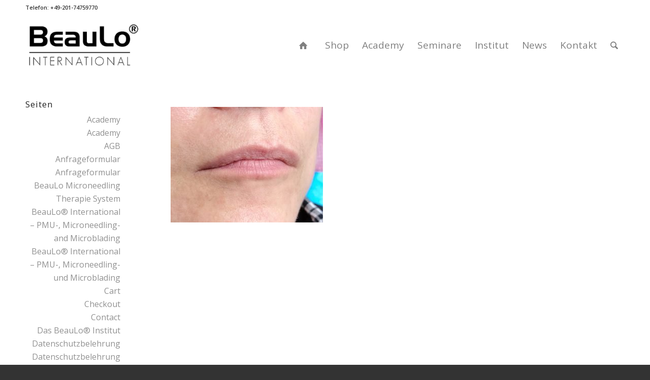

--- FILE ---
content_type: text/html; charset=UTF-8
request_url: https://www.beaulo.de/galerie/10-lips-beaulo/
body_size: 20261
content:
<!DOCTYPE html>
<html lang="de" class="html_stretched responsive av-preloader-disabled av-default-lightbox  html_header_top html_logo_left html_main_nav_header html_menu_right html_large html_header_sticky html_header_shrinking html_header_topbar_active html_mobile_menu_tablet html_header_searchicon html_content_align_center html_header_unstick_top html_header_stretch_disabled html_minimal_header html_av-overlay-side html_av-overlay-side-classic html_av-submenu-noclone html_entry_id_42199 av-cookies-no-cookie-consent av-no-preview html_text_menu_active ">
<head>
<meta charset="UTF-8" />


<!-- mobile setting -->
<meta name="viewport" content="width=device-width, initial-scale=1">

<!-- Scripts/CSS and wp_head hook -->
<meta name='robots' content='index, follow, max-image-preview:large, max-snippet:-1, max-video-preview:-1' />
<script>window._wca = window._wca || [];</script>

	<!-- This site is optimized with the Yoast SEO plugin v26.8 - https://yoast.com/product/yoast-seo-wordpress/ -->
	<title>10-Lips-BeauLo - BeauLo</title>
	<link rel="canonical" href="https://www.beaulo.de/galerie/10-lips-beaulo/" />
	<meta property="og:locale" content="de_DE" />
	<meta property="og:type" content="article" />
	<meta property="og:title" content="10-Lips-BeauLo - BeauLo" />
	<meta property="og:url" content="https://www.beaulo.de/galerie/10-lips-beaulo/" />
	<meta property="og:site_name" content="BeauLo" />
	<meta property="article:publisher" content="https://www.facebook.com/beaulointernational/" />
	<meta property="og:image" content="https://www.beaulo.de/galerie/10-lips-beaulo" />
	<meta property="og:image:width" content="1500" />
	<meta property="og:image:height" content="1141" />
	<meta property="og:image:type" content="image/jpeg" />
	<meta name="twitter:card" content="summary_large_image" />
	<meta name="twitter:site" content="@ChuniBeauLo" />
	<script type="application/ld+json" class="yoast-schema-graph">{"@context":"https://schema.org","@graph":[{"@type":"WebPage","@id":"https://www.beaulo.de/galerie/10-lips-beaulo/","url":"https://www.beaulo.de/galerie/10-lips-beaulo/","name":"10-Lips-BeauLo - BeauLo","isPartOf":{"@id":"https://www.beaulo.de/#website"},"primaryImageOfPage":{"@id":"https://www.beaulo.de/galerie/10-lips-beaulo/#primaryimage"},"image":{"@id":"https://www.beaulo.de/galerie/10-lips-beaulo/#primaryimage"},"thumbnailUrl":"https://www.beaulo.de/wp-content/uploads/2019/01/10-Lips-BeauLo.jpg","datePublished":"2019-01-11T14:51:04+00:00","breadcrumb":{"@id":"https://www.beaulo.de/galerie/10-lips-beaulo/#breadcrumb"},"inLanguage":"de","potentialAction":[{"@type":"ReadAction","target":["https://www.beaulo.de/galerie/10-lips-beaulo/"]}]},{"@type":"ImageObject","inLanguage":"de","@id":"https://www.beaulo.de/galerie/10-lips-beaulo/#primaryimage","url":"https://www.beaulo.de/wp-content/uploads/2019/01/10-Lips-BeauLo.jpg","contentUrl":"https://www.beaulo.de/wp-content/uploads/2019/01/10-Lips-BeauLo.jpg","width":1500,"height":1141},{"@type":"BreadcrumbList","@id":"https://www.beaulo.de/galerie/10-lips-beaulo/#breadcrumb","itemListElement":[{"@type":"ListItem","position":1,"name":"Startseite","item":"https://www.beaulo.de/beaulo-international-pmu-microneedling-und-microblading-2-2/"},{"@type":"ListItem","position":2,"name":"Galerie","item":"https://www.beaulo.de/galerie/"},{"@type":"ListItem","position":3,"name":"10-Lips-BeauLo"}]},{"@type":"WebSite","@id":"https://www.beaulo.de/#website","url":"https://www.beaulo.de/","name":"BeauLo","description":"Chuni BeauLo","publisher":{"@id":"https://www.beaulo.de/#organization"},"potentialAction":[{"@type":"SearchAction","target":{"@type":"EntryPoint","urlTemplate":"https://www.beaulo.de/?s={search_term_string}"},"query-input":{"@type":"PropertyValueSpecification","valueRequired":true,"valueName":"search_term_string"}}],"inLanguage":"de"},{"@type":"Organization","@id":"https://www.beaulo.de/#organization","name":"BeauLo® International","url":"https://www.beaulo.de/","logo":{"@type":"ImageObject","inLanguage":"de","@id":"https://www.beaulo.de/#/schema/logo/image/","url":"https://www.beaulo.de/wp-content/uploads/2016/11/BeauLo_International_schwarz_Mail-e1478887840717.png","contentUrl":"https://www.beaulo.de/wp-content/uploads/2016/11/BeauLo_International_schwarz_Mail-e1478887840717.png","width":155,"height":60,"caption":"BeauLo® International"},"image":{"@id":"https://www.beaulo.de/#/schema/logo/image/"},"sameAs":["https://www.facebook.com/beaulointernational/","https://x.com/ChuniBeauLo","https://www.instagram.com/chuni_lo/","https://de.pinterest.com/bomilo1004/?etslf=22363&amp;amp;amp;eq=dong-chun","https://www.youtube.com/channel/UCRglyt6xckOJ61sorBTVOHg"]}]}</script>
	<!-- / Yoast SEO plugin. -->


<link rel='dns-prefetch' href='//stats.wp.com' />
<link rel='dns-prefetch' href='//ajax.googleapis.com' />
<link rel='dns-prefetch' href='//v0.wordpress.com' />
<link rel="alternate" type="application/rss+xml" title="BeauLo &raquo; Feed" href="https://www.beaulo.de/feed/" />
<link rel="alternate" type="application/rss+xml" title="BeauLo &raquo; Kommentar-Feed" href="https://www.beaulo.de/comments/feed/" />
<link rel="alternate" title="oEmbed (JSON)" type="application/json+oembed" href="https://www.beaulo.de/wp-json/oembed/1.0/embed?url=https%3A%2F%2Fwww.beaulo.de%2Fgalerie%2F10-lips-beaulo%2F" />
<link rel="alternate" title="oEmbed (XML)" type="text/xml+oembed" href="https://www.beaulo.de/wp-json/oembed/1.0/embed?url=https%3A%2F%2Fwww.beaulo.de%2Fgalerie%2F10-lips-beaulo%2F&#038;format=xml" />

<!-- google webfont font replacement -->

			<script type='text/javascript'>

				(function() {
					
					/*	check if webfonts are disabled by user setting via cookie - or user must opt in.	*/
					var html = document.getElementsByTagName('html')[0];
					var cookie_check = html.className.indexOf('av-cookies-needs-opt-in') >= 0 || html.className.indexOf('av-cookies-can-opt-out') >= 0;
					var allow_continue = true;
					var silent_accept_cookie = html.className.indexOf('av-cookies-user-silent-accept') >= 0;

					if( cookie_check && ! silent_accept_cookie )
					{
						if( ! document.cookie.match(/aviaCookieConsent/) || html.className.indexOf('av-cookies-session-refused') >= 0 )
						{
							allow_continue = false;
						}
						else
						{
							if( ! document.cookie.match(/aviaPrivacyRefuseCookiesHideBar/) )
							{
								allow_continue = false;
							}
							else if( ! document.cookie.match(/aviaPrivacyEssentialCookiesEnabled/) )
							{
								allow_continue = false;
							}
							else if( document.cookie.match(/aviaPrivacyGoogleWebfontsDisabled/) )
							{
								allow_continue = false;
							}
						}
					}
					
					if( allow_continue )
					{
						var f = document.createElement('link');
					
						f.type 	= 'text/css';
						f.rel 	= 'stylesheet';
						f.href 	= '//fonts.googleapis.com/css?family=Open+Sans:400,600';
						f.id 	= 'avia-google-webfont';

						document.getElementsByTagName('head')[0].appendChild(f);
					}
				})();
			
			</script>
			<style id='wp-img-auto-sizes-contain-inline-css' type='text/css'>
img:is([sizes=auto i],[sizes^="auto," i]){contain-intrinsic-size:3000px 1500px}
/*# sourceURL=wp-img-auto-sizes-contain-inline-css */
</style>
<link rel='stylesheet' id='avia-woocommerce-css-css' href='https://www.beaulo.de/wp-content/themes/enfold/config-woocommerce/woocommerce-mod.css?ver=82badeaa54ef79f8f07669c787926cae' type='text/css' media='all' />
<link rel='stylesheet' id='avia-grid-css' href='https://www.beaulo.de/wp-content/themes/enfold/css/grid.css?ver=4.8.6.2' type='text/css' media='all' />
<link rel='stylesheet' id='avia-base-css' href='https://www.beaulo.de/wp-content/themes/enfold/css/base.css?ver=4.8.6.2' type='text/css' media='all' />
<link rel='stylesheet' id='avia-layout-css' href='https://www.beaulo.de/wp-content/themes/enfold/css/layout.css?ver=4.8.6.2' type='text/css' media='all' />
<link rel='stylesheet' id='avia-module-audioplayer-css' href='https://www.beaulo.de/wp-content/themes/enfold/config-templatebuilder/avia-shortcodes/audio-player/audio-player.css?ver=82badeaa54ef79f8f07669c787926cae' type='text/css' media='all' />
<link rel='stylesheet' id='avia-module-blog-css' href='https://www.beaulo.de/wp-content/themes/enfold/config-templatebuilder/avia-shortcodes/blog/blog.css?ver=82badeaa54ef79f8f07669c787926cae' type='text/css' media='all' />
<link rel='stylesheet' id='avia-module-postslider-css' href='https://www.beaulo.de/wp-content/themes/enfold/config-templatebuilder/avia-shortcodes/postslider/postslider.css?ver=82badeaa54ef79f8f07669c787926cae' type='text/css' media='all' />
<link rel='stylesheet' id='avia-module-button-css' href='https://www.beaulo.de/wp-content/themes/enfold/config-templatebuilder/avia-shortcodes/buttons/buttons.css?ver=82badeaa54ef79f8f07669c787926cae' type='text/css' media='all' />
<link rel='stylesheet' id='avia-module-buttonrow-css' href='https://www.beaulo.de/wp-content/themes/enfold/config-templatebuilder/avia-shortcodes/buttonrow/buttonrow.css?ver=82badeaa54ef79f8f07669c787926cae' type='text/css' media='all' />
<link rel='stylesheet' id='avia-module-button-fullwidth-css' href='https://www.beaulo.de/wp-content/themes/enfold/config-templatebuilder/avia-shortcodes/buttons_fullwidth/buttons_fullwidth.css?ver=82badeaa54ef79f8f07669c787926cae' type='text/css' media='all' />
<link rel='stylesheet' id='avia-module-catalogue-css' href='https://www.beaulo.de/wp-content/themes/enfold/config-templatebuilder/avia-shortcodes/catalogue/catalogue.css?ver=82badeaa54ef79f8f07669c787926cae' type='text/css' media='all' />
<link rel='stylesheet' id='avia-module-comments-css' href='https://www.beaulo.de/wp-content/themes/enfold/config-templatebuilder/avia-shortcodes/comments/comments.css?ver=82badeaa54ef79f8f07669c787926cae' type='text/css' media='all' />
<link rel='stylesheet' id='avia-module-contact-css' href='https://www.beaulo.de/wp-content/themes/enfold/config-templatebuilder/avia-shortcodes/contact/contact.css?ver=82badeaa54ef79f8f07669c787926cae' type='text/css' media='all' />
<link rel='stylesheet' id='avia-module-slideshow-css' href='https://www.beaulo.de/wp-content/themes/enfold/config-templatebuilder/avia-shortcodes/slideshow/slideshow.css?ver=82badeaa54ef79f8f07669c787926cae' type='text/css' media='all' />
<link rel='stylesheet' id='avia-module-slideshow-contentpartner-css' href='https://www.beaulo.de/wp-content/themes/enfold/config-templatebuilder/avia-shortcodes/contentslider/contentslider.css?ver=82badeaa54ef79f8f07669c787926cae' type='text/css' media='all' />
<link rel='stylesheet' id='avia-module-countdown-css' href='https://www.beaulo.de/wp-content/themes/enfold/config-templatebuilder/avia-shortcodes/countdown/countdown.css?ver=82badeaa54ef79f8f07669c787926cae' type='text/css' media='all' />
<link rel='stylesheet' id='avia-module-gallery-css' href='https://www.beaulo.de/wp-content/themes/enfold/config-templatebuilder/avia-shortcodes/gallery/gallery.css?ver=82badeaa54ef79f8f07669c787926cae' type='text/css' media='all' />
<link rel='stylesheet' id='avia-module-gallery-hor-css' href='https://www.beaulo.de/wp-content/themes/enfold/config-templatebuilder/avia-shortcodes/gallery_horizontal/gallery_horizontal.css?ver=82badeaa54ef79f8f07669c787926cae' type='text/css' media='all' />
<link rel='stylesheet' id='avia-module-maps-css' href='https://www.beaulo.de/wp-content/themes/enfold/config-templatebuilder/avia-shortcodes/google_maps/google_maps.css?ver=82badeaa54ef79f8f07669c787926cae' type='text/css' media='all' />
<link rel='stylesheet' id='avia-module-gridrow-css' href='https://www.beaulo.de/wp-content/themes/enfold/config-templatebuilder/avia-shortcodes/grid_row/grid_row.css?ver=82badeaa54ef79f8f07669c787926cae' type='text/css' media='all' />
<link rel='stylesheet' id='avia-module-heading-css' href='https://www.beaulo.de/wp-content/themes/enfold/config-templatebuilder/avia-shortcodes/heading/heading.css?ver=82badeaa54ef79f8f07669c787926cae' type='text/css' media='all' />
<link rel='stylesheet' id='avia-module-rotator-css' href='https://www.beaulo.de/wp-content/themes/enfold/config-templatebuilder/avia-shortcodes/headline_rotator/headline_rotator.css?ver=82badeaa54ef79f8f07669c787926cae' type='text/css' media='all' />
<link rel='stylesheet' id='avia-module-hr-css' href='https://www.beaulo.de/wp-content/themes/enfold/config-templatebuilder/avia-shortcodes/hr/hr.css?ver=82badeaa54ef79f8f07669c787926cae' type='text/css' media='all' />
<link rel='stylesheet' id='avia-module-icon-css' href='https://www.beaulo.de/wp-content/themes/enfold/config-templatebuilder/avia-shortcodes/icon/icon.css?ver=82badeaa54ef79f8f07669c787926cae' type='text/css' media='all' />
<link rel='stylesheet' id='avia-module-iconbox-css' href='https://www.beaulo.de/wp-content/themes/enfold/config-templatebuilder/avia-shortcodes/iconbox/iconbox.css?ver=82badeaa54ef79f8f07669c787926cae' type='text/css' media='all' />
<link rel='stylesheet' id='avia-module-icongrid-css' href='https://www.beaulo.de/wp-content/themes/enfold/config-templatebuilder/avia-shortcodes/icongrid/icongrid.css?ver=82badeaa54ef79f8f07669c787926cae' type='text/css' media='all' />
<link rel='stylesheet' id='avia-module-iconlist-css' href='https://www.beaulo.de/wp-content/themes/enfold/config-templatebuilder/avia-shortcodes/iconlist/iconlist.css?ver=82badeaa54ef79f8f07669c787926cae' type='text/css' media='all' />
<link rel='stylesheet' id='avia-module-image-css' href='https://www.beaulo.de/wp-content/themes/enfold/config-templatebuilder/avia-shortcodes/image/image.css?ver=82badeaa54ef79f8f07669c787926cae' type='text/css' media='all' />
<link rel='stylesheet' id='avia-module-hotspot-css' href='https://www.beaulo.de/wp-content/themes/enfold/config-templatebuilder/avia-shortcodes/image_hotspots/image_hotspots.css?ver=82badeaa54ef79f8f07669c787926cae' type='text/css' media='all' />
<link rel='stylesheet' id='avia-module-magazine-css' href='https://www.beaulo.de/wp-content/themes/enfold/config-templatebuilder/avia-shortcodes/magazine/magazine.css?ver=82badeaa54ef79f8f07669c787926cae' type='text/css' media='all' />
<link rel='stylesheet' id='avia-module-masonry-css' href='https://www.beaulo.de/wp-content/themes/enfold/config-templatebuilder/avia-shortcodes/masonry_entries/masonry_entries.css?ver=82badeaa54ef79f8f07669c787926cae' type='text/css' media='all' />
<link rel='stylesheet' id='avia-siteloader-css' href='https://www.beaulo.de/wp-content/themes/enfold/css/avia-snippet-site-preloader.css?ver=82badeaa54ef79f8f07669c787926cae' type='text/css' media='all' />
<link rel='stylesheet' id='avia-module-menu-css' href='https://www.beaulo.de/wp-content/themes/enfold/config-templatebuilder/avia-shortcodes/menu/menu.css?ver=82badeaa54ef79f8f07669c787926cae' type='text/css' media='all' />
<link rel='stylesheet' id='avia-module-notification-css' href='https://www.beaulo.de/wp-content/themes/enfold/config-templatebuilder/avia-shortcodes/notification/notification.css?ver=82badeaa54ef79f8f07669c787926cae' type='text/css' media='all' />
<link rel='stylesheet' id='avia-module-numbers-css' href='https://www.beaulo.de/wp-content/themes/enfold/config-templatebuilder/avia-shortcodes/numbers/numbers.css?ver=82badeaa54ef79f8f07669c787926cae' type='text/css' media='all' />
<link rel='stylesheet' id='avia-module-portfolio-css' href='https://www.beaulo.de/wp-content/themes/enfold/config-templatebuilder/avia-shortcodes/portfolio/portfolio.css?ver=82badeaa54ef79f8f07669c787926cae' type='text/css' media='all' />
<link rel='stylesheet' id='avia-module-post-metadata-css' href='https://www.beaulo.de/wp-content/themes/enfold/config-templatebuilder/avia-shortcodes/post_metadata/post_metadata.css?ver=82badeaa54ef79f8f07669c787926cae' type='text/css' media='all' />
<link rel='stylesheet' id='avia-module-progress-bar-css' href='https://www.beaulo.de/wp-content/themes/enfold/config-templatebuilder/avia-shortcodes/progressbar/progressbar.css?ver=82badeaa54ef79f8f07669c787926cae' type='text/css' media='all' />
<link rel='stylesheet' id='avia-module-promobox-css' href='https://www.beaulo.de/wp-content/themes/enfold/config-templatebuilder/avia-shortcodes/promobox/promobox.css?ver=82badeaa54ef79f8f07669c787926cae' type='text/css' media='all' />
<link rel='stylesheet' id='avia-sc-search-css' href='https://www.beaulo.de/wp-content/themes/enfold/config-templatebuilder/avia-shortcodes/search/search.css?ver=82badeaa54ef79f8f07669c787926cae' type='text/css' media='all' />
<link rel='stylesheet' id='avia-module-slideshow-accordion-css' href='https://www.beaulo.de/wp-content/themes/enfold/config-templatebuilder/avia-shortcodes/slideshow_accordion/slideshow_accordion.css?ver=82badeaa54ef79f8f07669c787926cae' type='text/css' media='all' />
<link rel='stylesheet' id='avia-module-slideshow-feature-image-css' href='https://www.beaulo.de/wp-content/themes/enfold/config-templatebuilder/avia-shortcodes/slideshow_feature_image/slideshow_feature_image.css?ver=82badeaa54ef79f8f07669c787926cae' type='text/css' media='all' />
<link rel='stylesheet' id='avia-module-slideshow-fullsize-css' href='https://www.beaulo.de/wp-content/themes/enfold/config-templatebuilder/avia-shortcodes/slideshow_fullsize/slideshow_fullsize.css?ver=82badeaa54ef79f8f07669c787926cae' type='text/css' media='all' />
<link rel='stylesheet' id='avia-module-slideshow-fullscreen-css' href='https://www.beaulo.de/wp-content/themes/enfold/config-templatebuilder/avia-shortcodes/slideshow_fullscreen/slideshow_fullscreen.css?ver=82badeaa54ef79f8f07669c787926cae' type='text/css' media='all' />
<link rel='stylesheet' id='avia-module-social-css' href='https://www.beaulo.de/wp-content/themes/enfold/config-templatebuilder/avia-shortcodes/social_share/social_share.css?ver=82badeaa54ef79f8f07669c787926cae' type='text/css' media='all' />
<link rel='stylesheet' id='avia-module-tabsection-css' href='https://www.beaulo.de/wp-content/themes/enfold/config-templatebuilder/avia-shortcodes/tab_section/tab_section.css?ver=82badeaa54ef79f8f07669c787926cae' type='text/css' media='all' />
<link rel='stylesheet' id='avia-module-table-css' href='https://www.beaulo.de/wp-content/themes/enfold/config-templatebuilder/avia-shortcodes/table/table.css?ver=82badeaa54ef79f8f07669c787926cae' type='text/css' media='all' />
<link rel='stylesheet' id='avia-module-tabs-css' href='https://www.beaulo.de/wp-content/themes/enfold/config-templatebuilder/avia-shortcodes/tabs/tabs.css?ver=82badeaa54ef79f8f07669c787926cae' type='text/css' media='all' />
<link rel='stylesheet' id='avia-module-team-css' href='https://www.beaulo.de/wp-content/themes/enfold/config-templatebuilder/avia-shortcodes/team/team.css?ver=82badeaa54ef79f8f07669c787926cae' type='text/css' media='all' />
<link rel='stylesheet' id='avia-module-testimonials-css' href='https://www.beaulo.de/wp-content/themes/enfold/config-templatebuilder/avia-shortcodes/testimonials/testimonials.css?ver=82badeaa54ef79f8f07669c787926cae' type='text/css' media='all' />
<link rel='stylesheet' id='avia-module-timeline-css' href='https://www.beaulo.de/wp-content/themes/enfold/config-templatebuilder/avia-shortcodes/timeline/timeline.css?ver=82badeaa54ef79f8f07669c787926cae' type='text/css' media='all' />
<link rel='stylesheet' id='avia-module-toggles-css' href='https://www.beaulo.de/wp-content/themes/enfold/config-templatebuilder/avia-shortcodes/toggles/toggles.css?ver=82badeaa54ef79f8f07669c787926cae' type='text/css' media='all' />
<link rel='stylesheet' id='avia-module-video-css' href='https://www.beaulo.de/wp-content/themes/enfold/config-templatebuilder/avia-shortcodes/video/video.css?ver=82badeaa54ef79f8f07669c787926cae' type='text/css' media='all' />
<style id='wp-emoji-styles-inline-css' type='text/css'>

	img.wp-smiley, img.emoji {
		display: inline !important;
		border: none !important;
		box-shadow: none !important;
		height: 1em !important;
		width: 1em !important;
		margin: 0 0.07em !important;
		vertical-align: -0.1em !important;
		background: none !important;
		padding: 0 !important;
	}
/*# sourceURL=wp-emoji-styles-inline-css */
</style>
<style id='wp-block-library-inline-css' type='text/css'>
:root{--wp-block-synced-color:#7a00df;--wp-block-synced-color--rgb:122,0,223;--wp-bound-block-color:var(--wp-block-synced-color);--wp-editor-canvas-background:#ddd;--wp-admin-theme-color:#007cba;--wp-admin-theme-color--rgb:0,124,186;--wp-admin-theme-color-darker-10:#006ba1;--wp-admin-theme-color-darker-10--rgb:0,107,160.5;--wp-admin-theme-color-darker-20:#005a87;--wp-admin-theme-color-darker-20--rgb:0,90,135;--wp-admin-border-width-focus:2px}@media (min-resolution:192dpi){:root{--wp-admin-border-width-focus:1.5px}}.wp-element-button{cursor:pointer}:root .has-very-light-gray-background-color{background-color:#eee}:root .has-very-dark-gray-background-color{background-color:#313131}:root .has-very-light-gray-color{color:#eee}:root .has-very-dark-gray-color{color:#313131}:root .has-vivid-green-cyan-to-vivid-cyan-blue-gradient-background{background:linear-gradient(135deg,#00d084,#0693e3)}:root .has-purple-crush-gradient-background{background:linear-gradient(135deg,#34e2e4,#4721fb 50%,#ab1dfe)}:root .has-hazy-dawn-gradient-background{background:linear-gradient(135deg,#faaca8,#dad0ec)}:root .has-subdued-olive-gradient-background{background:linear-gradient(135deg,#fafae1,#67a671)}:root .has-atomic-cream-gradient-background{background:linear-gradient(135deg,#fdd79a,#004a59)}:root .has-nightshade-gradient-background{background:linear-gradient(135deg,#330968,#31cdcf)}:root .has-midnight-gradient-background{background:linear-gradient(135deg,#020381,#2874fc)}:root{--wp--preset--font-size--normal:16px;--wp--preset--font-size--huge:42px}.has-regular-font-size{font-size:1em}.has-larger-font-size{font-size:2.625em}.has-normal-font-size{font-size:var(--wp--preset--font-size--normal)}.has-huge-font-size{font-size:var(--wp--preset--font-size--huge)}.has-text-align-center{text-align:center}.has-text-align-left{text-align:left}.has-text-align-right{text-align:right}.has-fit-text{white-space:nowrap!important}#end-resizable-editor-section{display:none}.aligncenter{clear:both}.items-justified-left{justify-content:flex-start}.items-justified-center{justify-content:center}.items-justified-right{justify-content:flex-end}.items-justified-space-between{justify-content:space-between}.screen-reader-text{border:0;clip-path:inset(50%);height:1px;margin:-1px;overflow:hidden;padding:0;position:absolute;width:1px;word-wrap:normal!important}.screen-reader-text:focus{background-color:#ddd;clip-path:none;color:#444;display:block;font-size:1em;height:auto;left:5px;line-height:normal;padding:15px 23px 14px;text-decoration:none;top:5px;width:auto;z-index:100000}html :where(.has-border-color){border-style:solid}html :where([style*=border-top-color]){border-top-style:solid}html :where([style*=border-right-color]){border-right-style:solid}html :where([style*=border-bottom-color]){border-bottom-style:solid}html :where([style*=border-left-color]){border-left-style:solid}html :where([style*=border-width]){border-style:solid}html :where([style*=border-top-width]){border-top-style:solid}html :where([style*=border-right-width]){border-right-style:solid}html :where([style*=border-bottom-width]){border-bottom-style:solid}html :where([style*=border-left-width]){border-left-style:solid}html :where(img[class*=wp-image-]){height:auto;max-width:100%}:where(figure){margin:0 0 1em}html :where(.is-position-sticky){--wp-admin--admin-bar--position-offset:var(--wp-admin--admin-bar--height,0px)}@media screen and (max-width:600px){html :where(.is-position-sticky){--wp-admin--admin-bar--position-offset:0px}}

/*# sourceURL=wp-block-library-inline-css */
</style><style id='global-styles-inline-css' type='text/css'>
:root{--wp--preset--aspect-ratio--square: 1;--wp--preset--aspect-ratio--4-3: 4/3;--wp--preset--aspect-ratio--3-4: 3/4;--wp--preset--aspect-ratio--3-2: 3/2;--wp--preset--aspect-ratio--2-3: 2/3;--wp--preset--aspect-ratio--16-9: 16/9;--wp--preset--aspect-ratio--9-16: 9/16;--wp--preset--color--black: #000000;--wp--preset--color--cyan-bluish-gray: #abb8c3;--wp--preset--color--white: #ffffff;--wp--preset--color--pale-pink: #f78da7;--wp--preset--color--vivid-red: #cf2e2e;--wp--preset--color--luminous-vivid-orange: #ff6900;--wp--preset--color--luminous-vivid-amber: #fcb900;--wp--preset--color--light-green-cyan: #7bdcb5;--wp--preset--color--vivid-green-cyan: #00d084;--wp--preset--color--pale-cyan-blue: #8ed1fc;--wp--preset--color--vivid-cyan-blue: #0693e3;--wp--preset--color--vivid-purple: #9b51e0;--wp--preset--gradient--vivid-cyan-blue-to-vivid-purple: linear-gradient(135deg,rgb(6,147,227) 0%,rgb(155,81,224) 100%);--wp--preset--gradient--light-green-cyan-to-vivid-green-cyan: linear-gradient(135deg,rgb(122,220,180) 0%,rgb(0,208,130) 100%);--wp--preset--gradient--luminous-vivid-amber-to-luminous-vivid-orange: linear-gradient(135deg,rgb(252,185,0) 0%,rgb(255,105,0) 100%);--wp--preset--gradient--luminous-vivid-orange-to-vivid-red: linear-gradient(135deg,rgb(255,105,0) 0%,rgb(207,46,46) 100%);--wp--preset--gradient--very-light-gray-to-cyan-bluish-gray: linear-gradient(135deg,rgb(238,238,238) 0%,rgb(169,184,195) 100%);--wp--preset--gradient--cool-to-warm-spectrum: linear-gradient(135deg,rgb(74,234,220) 0%,rgb(151,120,209) 20%,rgb(207,42,186) 40%,rgb(238,44,130) 60%,rgb(251,105,98) 80%,rgb(254,248,76) 100%);--wp--preset--gradient--blush-light-purple: linear-gradient(135deg,rgb(255,206,236) 0%,rgb(152,150,240) 100%);--wp--preset--gradient--blush-bordeaux: linear-gradient(135deg,rgb(254,205,165) 0%,rgb(254,45,45) 50%,rgb(107,0,62) 100%);--wp--preset--gradient--luminous-dusk: linear-gradient(135deg,rgb(255,203,112) 0%,rgb(199,81,192) 50%,rgb(65,88,208) 100%);--wp--preset--gradient--pale-ocean: linear-gradient(135deg,rgb(255,245,203) 0%,rgb(182,227,212) 50%,rgb(51,167,181) 100%);--wp--preset--gradient--electric-grass: linear-gradient(135deg,rgb(202,248,128) 0%,rgb(113,206,126) 100%);--wp--preset--gradient--midnight: linear-gradient(135deg,rgb(2,3,129) 0%,rgb(40,116,252) 100%);--wp--preset--font-size--small: 13px;--wp--preset--font-size--medium: 20px;--wp--preset--font-size--large: 36px;--wp--preset--font-size--x-large: 42px;--wp--preset--spacing--20: 0.44rem;--wp--preset--spacing--30: 0.67rem;--wp--preset--spacing--40: 1rem;--wp--preset--spacing--50: 1.5rem;--wp--preset--spacing--60: 2.25rem;--wp--preset--spacing--70: 3.38rem;--wp--preset--spacing--80: 5.06rem;--wp--preset--shadow--natural: 6px 6px 9px rgba(0, 0, 0, 0.2);--wp--preset--shadow--deep: 12px 12px 50px rgba(0, 0, 0, 0.4);--wp--preset--shadow--sharp: 6px 6px 0px rgba(0, 0, 0, 0.2);--wp--preset--shadow--outlined: 6px 6px 0px -3px rgb(255, 255, 255), 6px 6px rgb(0, 0, 0);--wp--preset--shadow--crisp: 6px 6px 0px rgb(0, 0, 0);}:where(.is-layout-flex){gap: 0.5em;}:where(.is-layout-grid){gap: 0.5em;}body .is-layout-flex{display: flex;}.is-layout-flex{flex-wrap: wrap;align-items: center;}.is-layout-flex > :is(*, div){margin: 0;}body .is-layout-grid{display: grid;}.is-layout-grid > :is(*, div){margin: 0;}:where(.wp-block-columns.is-layout-flex){gap: 2em;}:where(.wp-block-columns.is-layout-grid){gap: 2em;}:where(.wp-block-post-template.is-layout-flex){gap: 1.25em;}:where(.wp-block-post-template.is-layout-grid){gap: 1.25em;}.has-black-color{color: var(--wp--preset--color--black) !important;}.has-cyan-bluish-gray-color{color: var(--wp--preset--color--cyan-bluish-gray) !important;}.has-white-color{color: var(--wp--preset--color--white) !important;}.has-pale-pink-color{color: var(--wp--preset--color--pale-pink) !important;}.has-vivid-red-color{color: var(--wp--preset--color--vivid-red) !important;}.has-luminous-vivid-orange-color{color: var(--wp--preset--color--luminous-vivid-orange) !important;}.has-luminous-vivid-amber-color{color: var(--wp--preset--color--luminous-vivid-amber) !important;}.has-light-green-cyan-color{color: var(--wp--preset--color--light-green-cyan) !important;}.has-vivid-green-cyan-color{color: var(--wp--preset--color--vivid-green-cyan) !important;}.has-pale-cyan-blue-color{color: var(--wp--preset--color--pale-cyan-blue) !important;}.has-vivid-cyan-blue-color{color: var(--wp--preset--color--vivid-cyan-blue) !important;}.has-vivid-purple-color{color: var(--wp--preset--color--vivid-purple) !important;}.has-black-background-color{background-color: var(--wp--preset--color--black) !important;}.has-cyan-bluish-gray-background-color{background-color: var(--wp--preset--color--cyan-bluish-gray) !important;}.has-white-background-color{background-color: var(--wp--preset--color--white) !important;}.has-pale-pink-background-color{background-color: var(--wp--preset--color--pale-pink) !important;}.has-vivid-red-background-color{background-color: var(--wp--preset--color--vivid-red) !important;}.has-luminous-vivid-orange-background-color{background-color: var(--wp--preset--color--luminous-vivid-orange) !important;}.has-luminous-vivid-amber-background-color{background-color: var(--wp--preset--color--luminous-vivid-amber) !important;}.has-light-green-cyan-background-color{background-color: var(--wp--preset--color--light-green-cyan) !important;}.has-vivid-green-cyan-background-color{background-color: var(--wp--preset--color--vivid-green-cyan) !important;}.has-pale-cyan-blue-background-color{background-color: var(--wp--preset--color--pale-cyan-blue) !important;}.has-vivid-cyan-blue-background-color{background-color: var(--wp--preset--color--vivid-cyan-blue) !important;}.has-vivid-purple-background-color{background-color: var(--wp--preset--color--vivid-purple) !important;}.has-black-border-color{border-color: var(--wp--preset--color--black) !important;}.has-cyan-bluish-gray-border-color{border-color: var(--wp--preset--color--cyan-bluish-gray) !important;}.has-white-border-color{border-color: var(--wp--preset--color--white) !important;}.has-pale-pink-border-color{border-color: var(--wp--preset--color--pale-pink) !important;}.has-vivid-red-border-color{border-color: var(--wp--preset--color--vivid-red) !important;}.has-luminous-vivid-orange-border-color{border-color: var(--wp--preset--color--luminous-vivid-orange) !important;}.has-luminous-vivid-amber-border-color{border-color: var(--wp--preset--color--luminous-vivid-amber) !important;}.has-light-green-cyan-border-color{border-color: var(--wp--preset--color--light-green-cyan) !important;}.has-vivid-green-cyan-border-color{border-color: var(--wp--preset--color--vivid-green-cyan) !important;}.has-pale-cyan-blue-border-color{border-color: var(--wp--preset--color--pale-cyan-blue) !important;}.has-vivid-cyan-blue-border-color{border-color: var(--wp--preset--color--vivid-cyan-blue) !important;}.has-vivid-purple-border-color{border-color: var(--wp--preset--color--vivid-purple) !important;}.has-vivid-cyan-blue-to-vivid-purple-gradient-background{background: var(--wp--preset--gradient--vivid-cyan-blue-to-vivid-purple) !important;}.has-light-green-cyan-to-vivid-green-cyan-gradient-background{background: var(--wp--preset--gradient--light-green-cyan-to-vivid-green-cyan) !important;}.has-luminous-vivid-amber-to-luminous-vivid-orange-gradient-background{background: var(--wp--preset--gradient--luminous-vivid-amber-to-luminous-vivid-orange) !important;}.has-luminous-vivid-orange-to-vivid-red-gradient-background{background: var(--wp--preset--gradient--luminous-vivid-orange-to-vivid-red) !important;}.has-very-light-gray-to-cyan-bluish-gray-gradient-background{background: var(--wp--preset--gradient--very-light-gray-to-cyan-bluish-gray) !important;}.has-cool-to-warm-spectrum-gradient-background{background: var(--wp--preset--gradient--cool-to-warm-spectrum) !important;}.has-blush-light-purple-gradient-background{background: var(--wp--preset--gradient--blush-light-purple) !important;}.has-blush-bordeaux-gradient-background{background: var(--wp--preset--gradient--blush-bordeaux) !important;}.has-luminous-dusk-gradient-background{background: var(--wp--preset--gradient--luminous-dusk) !important;}.has-pale-ocean-gradient-background{background: var(--wp--preset--gradient--pale-ocean) !important;}.has-electric-grass-gradient-background{background: var(--wp--preset--gradient--electric-grass) !important;}.has-midnight-gradient-background{background: var(--wp--preset--gradient--midnight) !important;}.has-small-font-size{font-size: var(--wp--preset--font-size--small) !important;}.has-medium-font-size{font-size: var(--wp--preset--font-size--medium) !important;}.has-large-font-size{font-size: var(--wp--preset--font-size--large) !important;}.has-x-large-font-size{font-size: var(--wp--preset--font-size--x-large) !important;}
/*# sourceURL=global-styles-inline-css */
</style>

<style id='classic-theme-styles-inline-css' type='text/css'>
/*! This file is auto-generated */
.wp-block-button__link{color:#fff;background-color:#32373c;border-radius:9999px;box-shadow:none;text-decoration:none;padding:calc(.667em + 2px) calc(1.333em + 2px);font-size:1.125em}.wp-block-file__button{background:#32373c;color:#fff;text-decoration:none}
/*# sourceURL=/wp-includes/css/classic-themes.min.css */
</style>
<link rel='stylesheet' id='pisol-ewcl-css' href='https://www.beaulo.de/wp-content/plugins/export-woocommerce-customer-list/public/css/pisol-ewcl-public.css?ver=2.1.91' type='text/css' media='all' />
<link rel='stylesheet' id='maintenance-mode-for-woocommerce-css' href='https://www.beaulo.de/wp-content/plugins/maintenance-mode-for-woocommerce/public/css/nf-maintenance-public.css?ver=1.2.2' type='text/css' media='all' />
<link rel='stylesheet' id='jquery-ui-datepicker-style-css' href='//ajax.googleapis.com/ajax/libs/jqueryui/1.10.3/themes/flick/jquery-ui.css?ver=82badeaa54ef79f8f07669c787926cae' type='text/css' media='all' />
<link rel='stylesheet' id='custom_payment_front_css-css' href='https://www.beaulo.de/wp-content/plugins/woocommerce-customized-payment-gateway-pro/includes/assets/css/front.css?ver=82badeaa54ef79f8f07669c787926cae' type='text/css' media='all' />
<link rel='stylesheet' id='hint-css-css' href='https://www.beaulo.de/wp-content/plugins/woocommerce-customized-payment-gateway-pro/includes/assets/css/hint.min.css?ver=82badeaa54ef79f8f07669c787926cae' type='text/css' media='all' />
<style id='woocommerce-inline-inline-css' type='text/css'>
.woocommerce form .form-row .required { visibility: visible; }
/*# sourceURL=woocommerce-inline-inline-css */
</style>
<link rel='stylesheet' id='paypalplus-woocommerce-front-css' href='https://www.beaulo.de/wp-content/plugins/woo-paypalplus/public/css/front.min.css?ver=1632730914' type='text/css' media='screen' />
<link rel='stylesheet' id='if-menu-site-css-css' href='https://www.beaulo.de/wp-content/plugins/if-menu/assets/if-menu-site.css?ver=82badeaa54ef79f8f07669c787926cae' type='text/css' media='all' />
<link rel='stylesheet' id='avia-scs-css' href='https://www.beaulo.de/wp-content/themes/enfold/css/shortcodes.css?ver=4.8.6.2' type='text/css' media='all' />
<link rel='stylesheet' id='avia-popup-css-css' href='https://www.beaulo.de/wp-content/themes/enfold/js/aviapopup/magnific-popup.css?ver=4.8.6.2' type='text/css' media='screen' />
<link rel='stylesheet' id='avia-lightbox-css' href='https://www.beaulo.de/wp-content/themes/enfold/css/avia-snippet-lightbox.css?ver=4.8.6.2' type='text/css' media='screen' />
<link rel='stylesheet' id='avia-widget-css-css' href='https://www.beaulo.de/wp-content/themes/enfold/css/avia-snippet-widget.css?ver=4.8.6.2' type='text/css' media='screen' />
<link rel='stylesheet' id='mediaelement-css' href='https://www.beaulo.de/wp-includes/js/mediaelement/mediaelementplayer-legacy.min.css?ver=4.2.17' type='text/css' media='all' />
<link rel='stylesheet' id='wp-mediaelement-css' href='https://www.beaulo.de/wp-includes/js/mediaelement/wp-mediaelement.min.css?ver=82badeaa54ef79f8f07669c787926cae' type='text/css' media='all' />
<link rel='stylesheet' id='avia-dynamic-css' href='https://www.beaulo.de/wp-content/uploads/dynamic_avia/enfold.css?ver=68c973df956e6' type='text/css' media='all' />
<link rel='stylesheet' id='avia-custom-css' href='https://www.beaulo.de/wp-content/themes/enfold/css/custom.css?ver=4.8.6.2' type='text/css' media='all' />
<link rel='stylesheet' id='woocommerce-gzd-layout-css' href='https://www.beaulo.de/wp-content/plugins/woocommerce-germanized/build/static/layout-styles.css?ver=3.20.5' type='text/css' media='all' />
<style id='woocommerce-gzd-layout-inline-css' type='text/css'>
.woocommerce-checkout .shop_table { background-color: #eeeeee; } .product p.deposit-packaging-type { font-size: 1.25em !important; }
                .wc-gzd-nutri-score-value-a {
                    background: url(https://www.beaulo.de/wp-content/plugins/woocommerce-germanized/assets/images/nutri-score-a.svg) no-repeat;
                }
                .wc-gzd-nutri-score-value-b {
                    background: url(https://www.beaulo.de/wp-content/plugins/woocommerce-germanized/assets/images/nutri-score-b.svg) no-repeat;
                }
                .wc-gzd-nutri-score-value-c {
                    background: url(https://www.beaulo.de/wp-content/plugins/woocommerce-germanized/assets/images/nutri-score-c.svg) no-repeat;
                }
                .wc-gzd-nutri-score-value-d {
                    background: url(https://www.beaulo.de/wp-content/plugins/woocommerce-germanized/assets/images/nutri-score-d.svg) no-repeat;
                }
                .wc-gzd-nutri-score-value-e {
                    background: url(https://www.beaulo.de/wp-content/plugins/woocommerce-germanized/assets/images/nutri-score-e.svg) no-repeat;
                }
            
/*# sourceURL=woocommerce-gzd-layout-inline-css */
</style>
<link rel='stylesheet' id='call-now-button-modern-style-css' href='https://www.beaulo.de/wp-content/plugins/call-now-button/resources/style/modern.css?ver=1.5.5' type='text/css' media='all' />
<script src="https://www.beaulo.de/wp-includes/js/jquery/jquery.min.js?ver=3.7.1" id="jquery-core-js"></script>
<script src="https://www.beaulo.de/wp-includes/js/jquery/jquery-migrate.min.js?ver=3.4.1" id="jquery-migrate-js"></script>
<script src="https://www.beaulo.de/wp-content/plugins/export-woocommerce-customer-list/public/js/pisol-ewcl-public.js?ver=2.1.91" id="pisol-ewcl-js"></script>
<script src="https://www.beaulo.de/wp-includes/js/jquery/ui/core.min.js?ver=1.13.3" id="jquery-ui-core-js"></script>
<script src="https://www.beaulo.de/wp-includes/js/jquery/ui/datepicker.min.js?ver=1.13.3" id="jquery-ui-datepicker-js"></script>
<script id="jquery-ui-datepicker-js-after">
jQuery(function(jQuery){jQuery.datepicker.setDefaults({"closeText":"Schlie\u00dfen","currentText":"Heute","monthNames":["Januar","Februar","M\u00e4rz","April","Mai","Juni","Juli","August","September","Oktober","November","Dezember"],"monthNamesShort":["Jan.","Feb.","M\u00e4rz","Apr.","Mai","Juni","Juli","Aug.","Sep.","Okt.","Nov.","Dez."],"nextText":"Weiter","prevText":"Zur\u00fcck","dayNames":["Sonntag","Montag","Dienstag","Mittwoch","Donnerstag","Freitag","Samstag"],"dayNamesShort":["So.","Mo.","Di.","Mi.","Do.","Fr.","Sa."],"dayNamesMin":["S","M","D","M","D","F","S"],"dateFormat":"d. MM yy","firstDay":1,"isRTL":false});});
//# sourceURL=jquery-ui-datepicker-js-after
</script>
<script src="https://www.beaulo.de/wp-content/plugins/woocommerce-customized-payment-gateway-pro/includes/assets/js/custom-payment-front.js?ver=82badeaa54ef79f8f07669c787926cae" id="custom_payment_front_js-js"></script>
<script src="https://www.beaulo.de/wp-content/plugins/woocommerce/assets/js/jquery-blockui/jquery.blockUI.min.js?ver=2.7.0-wc.10.4.3" id="wc-jquery-blockui-js" defer data-wp-strategy="defer"></script>
<script id="wc-add-to-cart-js-extra">
var wc_add_to_cart_params = {"ajax_url":"/wp-admin/admin-ajax.php","wc_ajax_url":"/?wc-ajax=%%endpoint%%","i18n_view_cart":"Warenkorb anzeigen","cart_url":"https://www.beaulo.de/shop/einkaufswagen/","is_cart":"","cart_redirect_after_add":"yes"};
//# sourceURL=wc-add-to-cart-js-extra
</script>
<script src="https://www.beaulo.de/wp-content/plugins/woocommerce/assets/js/frontend/add-to-cart.min.js?ver=10.4.3" id="wc-add-to-cart-js" defer data-wp-strategy="defer"></script>
<script src="https://www.beaulo.de/wp-content/plugins/woocommerce/assets/js/js-cookie/js.cookie.min.js?ver=2.1.4-wc.10.4.3" id="wc-js-cookie-js" defer data-wp-strategy="defer"></script>
<script id="woocommerce-js-extra">
var woocommerce_params = {"ajax_url":"/wp-admin/admin-ajax.php","wc_ajax_url":"/?wc-ajax=%%endpoint%%","i18n_password_show":"Passwort anzeigen","i18n_password_hide":"Passwort ausblenden"};
//# sourceURL=woocommerce-js-extra
</script>
<script src="https://www.beaulo.de/wp-content/plugins/woocommerce/assets/js/frontend/woocommerce.min.js?ver=10.4.3" id="woocommerce-js" defer data-wp-strategy="defer"></script>
<script src="https://www.beaulo.de/wp-content/themes/enfold/js/avia-compat.js?ver=4.8.6.2" id="avia-compat-js"></script>
<script src="https://stats.wp.com/s-202604.js" id="woocommerce-analytics-js" defer data-wp-strategy="defer"></script>
<link rel="https://api.w.org/" href="https://www.beaulo.de/wp-json/" /><link rel="alternate" title="JSON" type="application/json" href="https://www.beaulo.de/wp-json/wp/v2/media/42199" /><link rel="EditURI" type="application/rsd+xml" title="RSD" href="https://www.beaulo.de/xmlrpc.php?rsd" />

<link rel='shortlink' href='https://wp.me/a88nzk-aYD' />
	<style>img#wpstats{display:none}</style>
		<link rel="profile" href="http://gmpg.org/xfn/11" />
<link rel="alternate" type="application/rss+xml" title="BeauLo RSS2 Feed" href="https://www.beaulo.de/feed/" />
<link rel="pingback" href="https://www.beaulo.de/xmlrpc.php" />
<!--[if lt IE 9]><script src="https://www.beaulo.de/wp-content/themes/enfold/js/html5shiv.js"></script><![endif]-->

	<noscript><style>.woocommerce-product-gallery{ opacity: 1 !important; }</style></noscript>
	<link rel="icon" href="https://www.beaulo.de/wp-content/uploads/2017/03/cropped-logo-icon-32x32.png" sizes="32x32" />
<link rel="icon" href="https://www.beaulo.de/wp-content/uploads/2017/03/cropped-logo-icon-192x192.png" sizes="192x192" />
<link rel="apple-touch-icon" href="https://www.beaulo.de/wp-content/uploads/2017/03/cropped-logo-icon-180x180.png" />
<meta name="msapplication-TileImage" content="https://www.beaulo.de/wp-content/uploads/2017/03/cropped-logo-icon-270x270.png" />
<style type='text/css'>
@font-face {font-family: 'entypo-fontello'; font-weight: normal; font-style: normal; font-display: auto;
src: url('https://www.beaulo.de/wp-content/themes/enfold/config-templatebuilder/avia-template-builder/assets/fonts/entypo-fontello.woff2') format('woff2'),
url('https://www.beaulo.de/wp-content/themes/enfold/config-templatebuilder/avia-template-builder/assets/fonts/entypo-fontello.woff') format('woff'),
url('https://www.beaulo.de/wp-content/themes/enfold/config-templatebuilder/avia-template-builder/assets/fonts/entypo-fontello.ttf') format('truetype'), 
url('https://www.beaulo.de/wp-content/themes/enfold/config-templatebuilder/avia-template-builder/assets/fonts/entypo-fontello.svg#entypo-fontello') format('svg'),
url('https://www.beaulo.de/wp-content/themes/enfold/config-templatebuilder/avia-template-builder/assets/fonts/entypo-fontello.eot'),
url('https://www.beaulo.de/wp-content/themes/enfold/config-templatebuilder/avia-template-builder/assets/fonts/entypo-fontello.eot?#iefix') format('embedded-opentype');
} #top .avia-font-entypo-fontello, body .avia-font-entypo-fontello, html body [data-av_iconfont='entypo-fontello']:before{ font-family: 'entypo-fontello'; }
</style>

<!--
Debugging Info for Theme support: 

Theme: Enfold
Version: 4.8.6.2
Installed: enfold
AviaFramework Version: 5.0
AviaBuilder Version: 4.8
aviaElementManager Version: 1.0.1
ML:512-PU:205-PLA:41
WP:6.9
Compress: CSS:disabled - JS:disabled
Updates: disabled
PLAu:37
-->
<link rel='stylesheet' id='woocommercebulkdiscount-style-css' href='https://www.beaulo.de/wp-content/plugins/woocommerce-bulk-discount/css/style.css?ver=82badeaa54ef79f8f07669c787926cae' type='text/css' media='all' />
<link rel='stylesheet' id='wc-blocks-style-css' href='https://www.beaulo.de/wp-content/plugins/woocommerce/assets/client/blocks/wc-blocks.css?ver=wc-10.4.3' type='text/css' media='all' />
</head>




<body id="top" class="attachment wp-singular attachment-template-default attachmentid-42199 attachment-jpeg wp-theme-enfold  rtl_columns stretched open_sans no_sidebar_border theme-enfold woocommerce-no-js avia-responsive-images-support avia-woocommerce-30" itemscope="itemscope" itemtype="https://schema.org/WebPage" >

	
	<div id='wrap_all'>

	
<header id='header' class='all_colors header_color light_bg_color  av_header_top av_logo_left av_main_nav_header av_menu_right av_large av_header_sticky av_header_shrinking av_header_stretch_disabled av_mobile_menu_tablet av_header_searchicon av_header_unstick_top av_minimal_header av_bottom_nav_disabled  av_alternate_logo_active av_header_border_disabled'  role="banner" itemscope="itemscope" itemtype="https://schema.org/WPHeader" >

		<div id='header_meta' class='container_wrap container_wrap_meta  av_secondary_right av_extra_header_active av_phone_active_left av_entry_id_42199'>
		
			      <div class='container'>
			      <div class='phone-info '><div>Telefon: +49-201-74759770</div></div>			      </div>
		</div>

		<div  id='header_main' class='container_wrap container_wrap_logo'>
	
        <ul  class = 'menu-item cart_dropdown ' data-success='wurde zum Warenkorb hinzugefügt'><li class='cart_dropdown_first'><a class="cart_dropdown_link" href="https://www.beaulo.de/shop/einkaufswagen/" data-wpel-link="internal"><span aria-hidden='true' data-av_icon='' data-av_iconfont='entypo-fontello'></span><span class='av-cart-counter '>0</span><span class='avia_hidden_link_text'>Einkaufswagen</span></a><!--<span class='cart_subtotal'><span class="woocommerce-Price-amount amount"><bdi>0,00&nbsp;<span class="woocommerce-Price-currencySymbol">&euro;</span></bdi></span></span>--><div class='dropdown_widget dropdown_widget_cart'><div class='avia-arrow'></div><div class="widget_shopping_cart_content"></div></div></li></ul><div class='container av-logo-container'><div class='inner-container'><span class='logo'><a href="https://www.beaulo.de/" data-wpel-link="internal"><img src="https://www.beaulo.de/wp-content/uploads/2018/03/BeauLo-Logo1-300x155.png" height="100" width="300" alt='BeauLo' title='' /></a></span><nav class='main_menu' data-selectname='Seite auswählen'  role="navigation" itemscope="itemscope" itemtype="https://schema.org/SiteNavigationElement" ><div class="avia-menu av-main-nav-wrap"><ul id="avia-menu" class="menu av-main-nav"><li id="menu-item-41955" class="menu-item menu-item-type-custom menu-item-object-custom menu-item-home menu-item-top-level menu-item-top-level-1"><a href="https://www.beaulo.de" itemprop="url" data-wpel-link="internal"><span class="avia-bullet"></span><span class="avia-menu-text">
<style type="text/css" data-created_by="avia_inline_auto" id="style-css-av-av_font_icon-0a4ab96a66a1721647794885e9e389ba">
.av_font_icon.av-av_font_icon-0a4ab96a66a1721647794885e9e389ba .av-icon-char{
font-size:18px;
line-height:18px;
}
</style>
<span  class="av_font_icon av-av_font_icon-0a4ab96a66a1721647794885e9e389ba avia_animate_when_visible av-icon-style- avia-icon-pos-left av-no-color avia-icon-animate "><span class='av-icon-char' aria-hidden='true' data-av_icon='' data-av_iconfont='entypo-fontello' ></span></span></span><span class="avia-menu-fx"><span class="avia-arrow-wrap"><span class="avia-arrow"></span></span></span></a></li>
<li id="menu-item-66745" class="menu-item menu-item-type-custom menu-item-object-custom menu-item-top-level menu-item-top-level-2"><a href="https://shop.beaulo.de" itemprop="url" data-wpel-link="external" target="_blank" rel="nofollow external noopener noreferrer"><span class="avia-bullet"></span><span class="avia-menu-text">Shop</span><span class="avia-menu-fx"><span class="avia-arrow-wrap"><span class="avia-arrow"></span></span></span></a></li>
<li id="menu-item-60" class="menu-item menu-item-type-post_type menu-item-object-page menu-item-has-children menu-item-top-level menu-item-top-level-3"><a href="https://www.beaulo.de/academy/" itemprop="url" data-wpel-link="internal"><span class="avia-bullet"></span><span class="avia-menu-text">Academy</span><span class="avia-menu-fx"><span class="avia-arrow-wrap"><span class="avia-arrow"></span></span></span></a>


<ul class="sub-menu">
	<li id="menu-item-120" class="menu-item menu-item-type-post_type menu-item-object-page"><a href="https://www.beaulo.de/academy/pmu-academy/" itemprop="url" data-wpel-link="internal"><span class="avia-bullet"></span><span class="avia-menu-text">Permanent Make-Up</span></a></li>
	<li id="menu-item-122" class="menu-item menu-item-type-post_type menu-item-object-page"><a href="https://www.beaulo.de/academy/microblading-academy/" itemprop="url" data-wpel-link="internal"><span class="avia-bullet"></span><span class="avia-menu-text">Microblading</span></a></li>
	<li id="menu-item-42056" class="menu-item menu-item-type-post_type menu-item-object-page"><a href="https://www.beaulo.de/paramedical/" itemprop="url" data-wpel-link="internal"><span class="avia-bullet"></span><span class="avia-menu-text">Paramedical</span></a></li>
	<li id="menu-item-121" class="menu-item menu-item-type-post_type menu-item-object-page"><a href="https://www.beaulo.de/academy/beaulo-microneedling-therapie-system/" itemprop="url" data-wpel-link="internal"><span class="avia-bullet"></span><span class="avia-menu-text">Microneedling</span></a></li>
</ul>
</li>
<li id="menu-item-15783" class="menu-item menu-item-type-post_type menu-item-object-page menu-item-has-children menu-item-top-level menu-item-top-level-4"><a href="https://www.beaulo.de/seminare/" itemprop="url" data-wpel-link="internal"><span class="avia-bullet"></span><span class="avia-menu-text">Seminare</span><span class="avia-menu-fx"><span class="avia-arrow-wrap"><span class="avia-arrow"></span></span></span></a>


<ul class="sub-menu">
	<li id="menu-item-41680" class="menu-item menu-item-type-post_type menu-item-object-page"><a href="https://www.beaulo.de/seminare/professional-seminar/" itemprop="url" data-wpel-link="internal"><span class="avia-bullet"></span><span class="avia-menu-text">Professional Seminar</span></a></li>
	<li id="menu-item-41678" class="menu-item menu-item-type-post_type menu-item-object-page"><a href="https://www.beaulo.de/seminare/expert-seminar/" itemprop="url" data-wpel-link="internal"><span class="avia-bullet"></span><span class="avia-menu-text">Expert Seminar</span></a></li>
	<li id="menu-item-41951" class="menu-item menu-item-type-post_type menu-item-object-page"><a href="https://www.beaulo.de/seminare/microblading/" itemprop="url" data-wpel-link="internal"><span class="avia-bullet"></span><span class="avia-menu-text">Microblading</span></a></li>
	<li id="menu-item-41677" class="menu-item menu-item-type-post_type menu-item-object-page"><a href="https://www.beaulo.de/seminare/master-class/" itemprop="url" data-wpel-link="internal"><span class="avia-bullet"></span><span class="avia-menu-text">Master-Class</span></a></li>
	<li id="menu-item-41679" class="menu-item menu-item-type-post_type menu-item-object-page"><a href="https://www.beaulo.de/seminare/1-tages-workshop/" itemprop="url" data-wpel-link="internal"><span class="avia-bullet"></span><span class="avia-menu-text">1 Tages-Workshop</span></a></li>
	<li id="menu-item-41905" class="menu-item menu-item-type-post_type menu-item-object-page"><a href="https://www.beaulo.de/seminare/kopfhautpigmentierung/" itemprop="url" data-wpel-link="internal"><span class="avia-bullet"></span><span class="avia-menu-text">Kopfhautpigmentierung</span></a></li>
	<li id="menu-item-41676" class="menu-item menu-item-type-post_type menu-item-object-page"><a href="https://www.beaulo.de/seminare/brustwarzenrekonstruktion/" itemprop="url" data-wpel-link="internal"><span class="avia-bullet"></span><span class="avia-menu-text">Brustwarzenrekonstruktion</span></a></li>
	<li id="menu-item-41675" class="menu-item menu-item-type-post_type menu-item-object-page"><a href="https://www.beaulo.de/seminare/tattoo-removal/" itemprop="url" data-wpel-link="internal"><span class="avia-bullet"></span><span class="avia-menu-text">Tattoo-Removal</span></a></li>
</ul>
</li>
<li id="menu-item-152" class="menu-item menu-item-type-post_type menu-item-object-page menu-item-has-children menu-item-top-level menu-item-top-level-5"><a href="https://www.beaulo.de/beauty/" itemprop="url" data-wpel-link="internal"><span class="avia-bullet"></span><span class="avia-menu-text">Institut</span><span class="avia-menu-fx"><span class="avia-arrow-wrap"><span class="avia-arrow"></span></span></span></a>


<ul class="sub-menu">
	<li id="menu-item-7162" class="menu-item menu-item-type-post_type menu-item-object-page"><a href="https://www.beaulo.de/team/" itemprop="url" data-wpel-link="internal"><span class="avia-bullet"></span><span class="avia-menu-text">Team</span></a></li>
	<li id="menu-item-154" class="menu-item menu-item-type-post_type menu-item-object-page"><a href="https://www.beaulo.de/beauty/unser-service-fuer-sie/" itemprop="url" data-wpel-link="internal"><span class="avia-bullet"></span><span class="avia-menu-text">Behandlungen</span></a></li>
	<li id="menu-item-30716" class="menu-item menu-item-type-custom menu-item-object-custom"><a target="_blank" href="https://www.beaulo.de/wp-content/uploads/2018/06/BeauLo-Preisliste-Behandlungen.pdf" itemprop="url" data-wpel-link="internal"><span class="avia-bullet"></span><span class="avia-menu-text">Preisliste</span></a></li>
</ul>
</li>
<li id="menu-item-42018" class="menu-item menu-item-type-custom menu-item-object-custom menu-item-has-children menu-item-top-level menu-item-top-level-6"><a itemprop="url"><span class="avia-bullet"></span><span class="avia-menu-text">News</span><span class="avia-menu-fx"><span class="avia-arrow-wrap"><span class="avia-arrow"></span></span></span></a>


<ul class="sub-menu">
	<li id="menu-item-42049" class="menu-item menu-item-type-post_type menu-item-object-page"><a href="https://www.beaulo.de/newsletter/" itemprop="url" data-wpel-link="internal"><span class="avia-bullet"></span><span class="avia-menu-text">Newsletter</span></a></li>
	<li id="menu-item-42019" class="menu-item menu-item-type-post_type menu-item-object-page"><a href="https://www.beaulo.de/video/" itemprop="url" data-wpel-link="internal"><span class="avia-bullet"></span><span class="avia-menu-text">Videos</span></a></li>
	<li id="menu-item-42100" class="menu-item menu-item-type-post_type menu-item-object-page"><a href="https://www.beaulo.de/galerie/" itemprop="url" data-wpel-link="internal"><span class="avia-bullet"></span><span class="avia-menu-text">Galerie</span></a></li>
</ul>
</li>
<li id="menu-item-30102" class="menu-item menu-item-type-post_type menu-item-object-page menu-item-top-level menu-item-top-level-7"><a href="https://www.beaulo.de/kontakt/" itemprop="url" data-wpel-link="internal"><span class="avia-bullet"></span><span class="avia-menu-text">Kontakt</span><span class="avia-menu-fx"><span class="avia-arrow-wrap"><span class="avia-arrow"></span></span></span></a></li>
<li id="menu-item-search" class="noMobile menu-item menu-item-search-dropdown menu-item-avia-special"><a aria-label="Suche" href="?s=" rel="nofollow" data-avia-search-tooltip="

&lt;form role=&quot;search&quot; action=&quot;https://www.beaulo.de/&quot; id=&quot;searchform&quot; method=&quot;get&quot; class=&quot;&quot;&gt;
	&lt;div&gt;
		&lt;input type=&quot;text&quot; id=&quot;s&quot; name=&quot;s&quot; value=&quot;&quot; placeholder=&#039;Suche&#039; /&gt;
		&lt;input type=&quot;submit&quot; value=&quot;&quot; id=&quot;searchsubmit&quot; class=&quot;button avia-font-entypo-fontello&quot; /&gt;
			&lt;/div&gt;
&lt;/form&gt;
" aria-hidden="false" data-av_icon="" data-av_iconfont="entypo-fontello" data-wpel-link="internal"><span class="avia_hidden_link_text">Suche</span></a></li><li class="av-burger-menu-main menu-item-avia-special ">
	        			<a href="#" aria-label="Menü" aria-hidden="false">
							<span class="av-hamburger av-hamburger--spin av-js-hamburger">
								<span class="av-hamburger-box">
						          <span class="av-hamburger-inner"></span>
						          <strong>Menü</strong>
								</span>
							</span>
							<span class="avia_hidden_link_text">Menü</span>
						</a>
	        		   </li></ul></div></nav></div> </div> 
		<!-- end container_wrap-->
		</div>
		<div class='header_bg'></div>

<!-- end header -->
</header>
		
	<div id='main' class='all_colors' data-scroll-offset='116'>

	
		<div class='container_wrap container_wrap_first main_color sidebar_left'>

			<div class='container'>

				<main class='template-page content  av-content-small units'  role="main" itemprop="mainContentOfPage" >

                    
		<article class='post-entry post-entry-type-page post-entry-42199'  itemscope="itemscope" itemtype="https://schema.org/CreativeWork" >

			<div class="entry-content-wrapper clearfix">
                <header class="entry-content-header"></header><div class="entry-content"  itemprop="text" ><p class="attachment"><a href="https://www.beaulo.de/wp-content/uploads/2019/01/10-Lips-BeauLo.jpg" data-wpel-link="internal"><img fetchpriority="high" decoding="async" width="300" height="228" src="https://www.beaulo.de/wp-content/uploads/2019/01/10-Lips-BeauLo-300x228.jpg" class="attachment-medium size-medium" alt="" srcset="https://www.beaulo.de/wp-content/uploads/2019/01/10-Lips-BeauLo-300x228.jpg 300w, https://www.beaulo.de/wp-content/uploads/2019/01/10-Lips-BeauLo-450x342.jpg 450w, https://www.beaulo.de/wp-content/uploads/2019/01/10-Lips-BeauLo-768x584.jpg 768w, https://www.beaulo.de/wp-content/uploads/2019/01/10-Lips-BeauLo-1030x783.jpg 1030w, https://www.beaulo.de/wp-content/uploads/2019/01/10-Lips-BeauLo.jpg 1500w, https://www.beaulo.de/wp-content/uploads/2019/01/10-Lips-BeauLo-705x536.jpg 705w" sizes="(max-width: 300px) 100vw, 300px" data-attachment-id="42199" data-permalink="https://www.beaulo.de/galerie/10-lips-beaulo/" data-orig-file="https://www.beaulo.de/wp-content/uploads/2019/01/10-Lips-BeauLo.jpg" data-orig-size="1500,1141" data-comments-opened="0" data-image-meta="{&quot;aperture&quot;:&quot;1.8&quot;,&quot;credit&quot;:&quot;&quot;,&quot;camera&quot;:&quot;iPhone X&quot;,&quot;caption&quot;:&quot;&quot;,&quot;created_timestamp&quot;:&quot;1538665204&quot;,&quot;copyright&quot;:&quot;&quot;,&quot;focal_length&quot;:&quot;4&quot;,&quot;iso&quot;:&quot;25&quot;,&quot;shutter_speed&quot;:&quot;0.02&quot;,&quot;title&quot;:&quot;&quot;,&quot;orientation&quot;:&quot;1&quot;}" data-image-title="10-Lips-BeauLo" data-image-description="" data-image-caption="" data-medium-file="https://www.beaulo.de/wp-content/uploads/2019/01/10-Lips-BeauLo-300x228.jpg" data-large-file="https://www.beaulo.de/wp-content/uploads/2019/01/10-Lips-BeauLo-1030x783.jpg" /></a></p>
</div><footer class="entry-footer"></footer>			</div>

		</article><!--end post-entry-->



				<!--end content-->
				</main>

				<aside class='sidebar sidebar_left  smartphones_sidebar_active alpha units'  role="complementary" itemscope="itemscope" itemtype="https://schema.org/WPSideBar" ><div class='inner_sidebar extralight-border'><section class='widget widget_pages'><h3 class='widgettitle'>Seiten</h3><ul><li class="page_item page-item-59 page_item_has_children"><a href="https://www.beaulo.de/academy/" data-wpel-link="internal">Academy</a></li>
<li class="page_item page-item-50206 page_item_has_children"><a href="https://www.beaulo.de/academy/" data-wpel-link="internal">Academy</a></li>
<li class="page_item page-item-75"><a href="https://www.beaulo.de/agb/" data-wpel-link="internal">AGB</a></li>
<li class="page_item page-item-42250"><a href="https://www.beaulo.de/anfrageformular/" data-wpel-link="internal">Anfrageformular</a></li>
<li class="page_item page-item-49953"><a href="https://www.beaulo.de/anfrageformular/" data-wpel-link="internal">Anfrageformular</a></li>
<li class="page_item page-item-107"><a href="https://www.beaulo.de/academy/beaulo-microneedling-therapie-system/" data-wpel-link="internal">BeauLo Microneedling Therapie System</a></li>
<li class="page_item page-item-9714"><a href="https://www.beaulo.de/beaulo-international-pmu-microneedling-and-microblading/" data-wpel-link="internal">BeauLo® International &#8211; PMU-, Microneedling- and Microblading</a></li>
<li class="page_item page-item-7165"><a href="https://www.beaulo.de/" data-wpel-link="internal">BeauLo® International &#8211; PMU-, Microneedling- und Microblading</a></li>
<li class="page_item page-item-1709"><a href="https://www.beaulo.de/shop/cart/" data-wpel-link="internal">Cart</a></li>
<li class="page_item page-item-1710"><a href="https://www.beaulo.de/shop/checkout/" data-wpel-link="internal">Checkout</a></li>
<li class="page_item page-item-9720"><a href="https://www.beaulo.de/contact/" data-wpel-link="internal">Contact</a></li>
<li class="page_item page-item-97 page_item_has_children"><a href="https://www.beaulo.de/beauty/" data-wpel-link="internal">Das BeauLo® Institut</a></li>
<li class="page_item page-item-71"><a href="https://www.beaulo.de/datenschutzbelehrung-2/" data-wpel-link="internal">Datenschutzbelehrung</a></li>
<li class="page_item page-item-50131"><a href="https://www.beaulo.de/datenschutzbelehrung/" data-wpel-link="internal">Datenschutzbelehrung</a></li>
<li class="page_item page-item-142"><a href="https://www.beaulo.de/beauty/unser-service-fuer-sie/" data-wpel-link="internal">Die BeauLo®  Behandlungen im Überblick</a></li>
<li class="page_item page-item-7141"><a href="https://www.beaulo.de/team/" data-wpel-link="internal">Die BeauLo® Beauty Professionals</a></li>
<li class="page_item page-item-10758"><a href="https://www.beaulo.de/en-team/" data-wpel-link="internal">Die BeauLo® Beauty Professionals</a></li>
<li class="page_item page-item-1224"><a href="https://www.beaulo.de/diese-seite-existiert-leider-nicht-404/" data-wpel-link="internal">Diese Seite existiert leider nicht &#8211; 404</a></li>
<li class="page_item page-item-64"><a href="https://www.beaulo.de/shop/einkaufswagen/" data-wpel-link="internal">Einkaufswagen</a></li>
<li class="page_item page-item-131"><a href="https://www.beaulo.de/npm-international/farben/" data-wpel-link="internal">Farben</a></li>
<li class="page_item page-item-42098 current_page_ancestor current_page_parent"><a href="https://www.beaulo.de/galerie/" data-wpel-link="internal">Galerie</a></li>
<li class="page_item page-item-50138"><a href="https://www.beaulo.de/gallery/" data-wpel-link="internal">Gallery</a></li>
<li class="page_item page-item-129"><a href="https://www.beaulo.de/npm-international/devices/" data-wpel-link="internal">Geräte</a></li>
<li class="page_item page-item-32832"><a href="https://www.beaulo.de/home/" data-wpel-link="internal">Home</a></li>
<li class="page_item page-item-73"><a href="https://www.beaulo.de/impressum/" data-wpel-link="internal">Impressum</a></li>
<li class="page_item page-item-50202"><a href="https://www.beaulo.de/imprint/" data-wpel-link="internal">Imprint</a></li>
<li class="page_item page-item-10755"><a href="https://www.beaulo.de/beauty-2/" data-wpel-link="internal">Institute</a></li>
<li class="page_item page-item-66"><a href="https://www.beaulo.de/shop/kasse/" data-wpel-link="internal">Kasse</a></li>
<li class="page_item page-item-8655"><a href="https://www.beaulo.de/kontakt/" data-wpel-link="internal">Kontakt</a></li>
<li class="page_item page-item-68"><a href="https://www.beaulo.de/meinbeaulo/" data-wpel-link="internal">Mein BeauLo</a></li>
<li class="page_item page-item-105"><a href="https://www.beaulo.de/academy/microblading-academy/" data-wpel-link="internal">Microblading Academy</a></li>
<li class="page_item page-item-1711"><a href="https://www.beaulo.de/my-account/" data-wpel-link="internal">My Account</a></li>
<li class="page_item page-item-30198"><a href="https://www.beaulo.de/my-account-2/" data-wpel-link="internal">My Account</a></li>
<li class="page_item page-item-133"><a href="https://www.beaulo.de/npm-international/nadeln/" data-wpel-link="internal">Nadeln</a></li>
<li class="page_item page-item-14313"><a href="https://www.beaulo.de/news/" data-wpel-link="internal">News</a></li>
<li class="page_item page-item-14316"><a href="https://www.beaulo.de/news/" data-wpel-link="internal">News</a></li>
<li class="page_item page-item-49876"><a href="https://www.beaulo.de/newsletter/" data-wpel-link="internal">Newsletter</a></li>
<li class="page_item page-item-42044"><a href="https://www.beaulo.de/newsletter/" data-wpel-link="internal">Newsletter</a></li>
<li class="page_item page-item-100 page_item_has_children"><a href="https://www.beaulo.de/npm-international/" data-wpel-link="internal">NPM</a></li>
<li class="page_item page-item-42050"><a href="https://www.beaulo.de/paramedical/" data-wpel-link="internal">Paramedical</a></li>
<li class="page_item page-item-49951"><a href="https://www.beaulo.de/partner-directory/" data-wpel-link="internal">Partner directory</a></li>
<li class="page_item page-item-49950"><a href="https://www.beaulo.de/partner-verzeichnis/" data-wpel-link="internal">Partner-Verzeichnis</a></li>
<li class="page_item page-item-30206"><a href="https://www.beaulo.de/partner-verzeichnis/" data-wpel-link="internal">Partner-Verzeichnis</a></li>
<li class="page_item page-item-109"><a href="https://www.beaulo.de/academy/pmu-academy/" data-wpel-link="internal">Permanent Make-Up Technology</a></li>
<li class="page_item page-item-30813"><a href="https://www.beaulo.de/preisliste-behandlungen/" data-wpel-link="internal">Preisliste Behandlungen</a></li>
<li class="page_item page-item-30196"><a href="https://www.beaulo.de/price-table/" data-wpel-link="internal">Pricing Table</a></li>
<li class="page_item page-item-50132"><a href="https://www.beaulo.de/privacy-policy/" data-wpel-link="internal">Privacy Policy</a></li>
<li class="page_item page-item-42034"><a href="https://www.beaulo.de/produkte/" data-wpel-link="internal">Produkte</a></li>
<li class="page_item page-item-41663"><a href="https://www.beaulo.de/seminare/professional-seminar/" data-wpel-link="internal">Professional Seminar</a></li>
<li class="page_item page-item-30199"><a href="https://www.beaulo.de/profile-public/" data-wpel-link="internal">Profile Public</a></li>
<li class="page_item page-item-49954"><a href="https://www.beaulo.de/request-form/" data-wpel-link="internal">Request form</a></li>
<li class="page_item page-item-50137"><a href="https://www.beaulo.de/revocation/" data-wpel-link="internal">Revocation</a></li>
<li class="page_item page-item-136"><a href="https://www.beaulo.de/npm-international/roller/" data-wpel-link="internal">Roller</a></li>
<li class="page_item page-item-111"><a href="https://www.beaulo.de/academy/schulungsorte/" data-wpel-link="internal">Schulungsorte</a></li>
<li class="page_item page-item-15782 page_item_has_children"><a href="https://www.beaulo.de/seminare/" data-wpel-link="internal">Seminare</a></li>
<li class="page_item page-item-62 page_item_has_children"><a href="https://www.beaulo.de/shop/" data-wpel-link="internal">Shop</a></li>
<li class="page_item page-item-49922 page_item_has_children"><a href="https://www.beaulo.de/shop/" data-wpel-link="internal">Shop</a></li>
<li class="page_item page-item-50133"><a href="https://www.beaulo.de/toc/" data-wpel-link="internal">Terms and Conditions</a></li>
<li class="page_item page-item-10749"><a href="https://www.beaulo.de/academy/schulungstermine/" data-wpel-link="internal">Trainings in 2016</a></li>
<li class="page_item page-item-113"><a href="https://www.beaulo.de/academy/schulungstermine/" data-wpel-link="internal">Unsere Schulungstermine 2017</a></li>
<li class="page_item page-item-30202"><a href="https://www.beaulo.de/user-directory/" data-wpel-link="internal">User Directory</a></li>
<li class="page_item page-item-30197"><a href="https://www.beaulo.de/registration/" data-wpel-link="internal">User Registration</a></li>
<li class="page_item page-item-42010"><a href="https://www.beaulo.de/video/" data-wpel-link="internal">Video</a></li>
<li class="page_item page-item-49920"><a href="https://www.beaulo.de/video/" data-wpel-link="internal">Video</a></li>
<li class="page_item page-item-2874"><a href="https://www.beaulo.de/academy/videos/" data-wpel-link="internal">Videos</a></li>
<li class="page_item page-item-77"><a href="https://www.beaulo.de/widerrufsbelehrung/" data-wpel-link="internal">Widerrufsbelehrung</a></li>
<li class="page_item page-item-81"><a href="https://www.beaulo.de/shop/bezahlmoeglichkeiten/" data-wpel-link="internal">Zahlungsarten</a></li>
<li class="page_item page-item-41665"><a href="https://www.beaulo.de/seminare/1-tages-workshop/" data-wpel-link="internal">1 Tages-Workshop</a></li>
<li class="page_item page-item-41667"><a href="https://www.beaulo.de/seminare/expert-seminar/" data-wpel-link="internal">Expert Seminar</a></li>
<li class="page_item page-item-46463"><a href="https://www.beaulo.de/free-downloads/" data-wpel-link="internal">Free Downloads</a></li>
<li class="page_item page-item-41669"><a href="https://www.beaulo.de/seminare/master-class/" data-wpel-link="internal">Master-Class</a></li>
<li class="page_item page-item-41671"><a href="https://www.beaulo.de/seminare/brustwarzenrekonstruktion/" data-wpel-link="internal">Brustwarzenrekonstruktion</a></li>
<li class="page_item page-item-41898"><a href="https://www.beaulo.de/seminare/kopfhautpigmentierung/" data-wpel-link="internal">Kopfhautpigmentierung</a></li>
<li class="page_item page-item-41948"><a href="https://www.beaulo.de/seminare/microblading/" data-wpel-link="internal">Microblading</a></li>
<li class="page_item page-item-41673"><a href="https://www.beaulo.de/seminare/tattoo-removal/" data-wpel-link="internal">Tattoo-Removal</a></li>
</ul><span class='seperator extralight-border'></span></section><section class='widget widget_categories'><h3 class='widgettitle'>Kategorien</h3><ul>	<li class="cat-item cat-item-49"><a href="https://www.beaulo.de/produktkategorie/news/" data-wpel-link="internal">News</a>
</li>
	<li class="cat-item cat-item-1269"><a href="https://www.beaulo.de/produktkategorie/videos/" data-wpel-link="internal">Videos</a>
</li>
</ul><span class='seperator extralight-border'></span></section><section class='widget widget_archive'><h3 class='widgettitle'>Archiv</h3><ul>	<li><a href="https://www.beaulo.de/2018/11/" data-wpel-link="internal">November 2018</a></li>
	<li><a href="https://www.beaulo.de/2018/10/" data-wpel-link="internal">Oktober 2018</a></li>
	<li><a href="https://www.beaulo.de/2018/03/" data-wpel-link="internal">März 2018</a></li>
	<li><a href="https://www.beaulo.de/2018/02/" data-wpel-link="internal">Februar 2018</a></li>
	<li><a href="https://www.beaulo.de/2018/01/" data-wpel-link="internal">Januar 2018</a></li>
	<li><a href="https://www.beaulo.de/2016/09/" data-wpel-link="internal">September 2016</a></li>
	<li><a href="https://www.beaulo.de/2016/04/" data-wpel-link="internal">April 2016</a></li>
</ul><span class='seperator extralight-border'></span></section></div></aside>
			</div><!--end container-->

		</div><!-- close default .container_wrap element -->



						<div class='container_wrap footer_color' id='footer'>

					<div class='container'>

						<div class='flex_column av_one_third  first el_before_av_one_third'><section id="text-9" class="widget clearfix widget_text"><h3 class="widgettitle">Kontakt</h3>			<div class="textwidget"><p><strong>BeauLo® International</strong><br />
Alfredstr. 322<br />
45133 Essen</p>
<style type="text/css" data-created_by="avia_inline_auto" id="style-css-av-av_font_icon-edd3d9a2a78dc05632de29009dda4863">
.av_font_icon.av-av_font_icon-edd3d9a2a78dc05632de29009dda4863 .av-icon-char{
font-size:20px;
line-height:20px;
}
</style>
<p><span  class="av_font_icon av-av_font_icon-edd3d9a2a78dc05632de29009dda4863 avia_animate_when_visible av-icon-style- avia-icon-pos-left av-no-color avia-icon-animate "><span class='av-icon-char' aria-hidden='true' data-av_icon='' data-av_iconfont='entypo-fontello' ></span></span> +49-201-74759770</p>
<style type="text/css" data-created_by="avia_inline_auto" id="style-css-av-av_font_icon-409760c77ad5280da8be37c2c1249bd9">
.av_font_icon.av-av_font_icon-409760c77ad5280da8be37c2c1249bd9 .av-icon-char{
font-size:20px;
line-height:20px;
}
</style>
<p><span  class="av_font_icon av-av_font_icon-409760c77ad5280da8be37c2c1249bd9 avia_animate_when_visible av-icon-style- avia-icon-pos-left av-no-color avia-icon-animate "><span class='av-icon-char' aria-hidden='true' data-av_icon='' data-av_iconfont='entypo-fontello' ></span></span> <span style="text-decoration: underline;"><a href="mailto:info@beaulo.de">info@beaulo.de</a></span></p>
<style type="text/css" data-created_by="avia_inline_auto" id="style-css-av-av_font_icon-7d999ffa8030bce9ad46cf30a1754bda">
.av_font_icon.av-av_font_icon-7d999ffa8030bce9ad46cf30a1754bda .av-icon-char{
font-size:20px;
line-height:20px;
}
</style>
<p><span  class="av_font_icon av-av_font_icon-7d999ffa8030bce9ad46cf30a1754bda avia_animate_when_visible av-icon-style- avia-icon-pos-left av-no-color avia-icon-animate "><span class='av-icon-char' aria-hidden='true' data-av_icon='' data-av_iconfont='entypo-fontello' ></span></span> <span style="text-decoration: underline;"><a href="https://www.google.com/maps/place/BeauLo+International/@51.447432,7.004972,16z/data=!4m5!3m4!1s0x0:0x52e2a24fc9c346de!8m2!3d51.4474315!4d7.0049722?ll=51.447432,7.004972&amp;z=16&amp;t=m&amp;hl=de-DE&amp;gl=DE&amp;mapclient=embed&amp;cid=5972514519417833182" target="_blank" rel="noopener nofollow external noreferrer" data-wpel-link="external">Google Route</a></span></p>
<style type="text/css" data-created_by="avia_inline_auto" id="style-css-av-av_font_icon-997b0b816b354468fd40f0c595302e05">
.av_font_icon.av-av_font_icon-997b0b816b354468fd40f0c595302e05 .av-icon-char{
font-size:20px;
line-height:20px;
}
</style>
<p><span  class="av_font_icon av-av_font_icon-997b0b816b354468fd40f0c595302e05 avia_animate_when_visible av-icon-style- avia-icon-pos-left av-no-color avia-icon-animate "><span class='av-icon-char' aria-hidden='true' data-av_icon='' data-av_iconfont='entypo-fontello' ></span></span> <a href="https://www.beaulo.de/wp-content/uploads/Files/BeauLo®-International.vcf" data-wpel-link="internal"><span style="text-decoration: underline;">Visitenkarte</span></a></p>
</div>
		<span class="seperator extralight-border"></span></section></div><div class='flex_column av_one_third  el_after_av_one_third  el_before_av_one_third '><section id="nav_menu-12" class="widget clearfix widget_nav_menu"><h3 class="widgettitle">Unsere Seiten</h3><div class="menu-main-de-footer-container"><ul id="menu-main-de-footer" class="menu"><li id="menu-item-66784" class="menu-item menu-item-type-post_type menu-item-object-page menu-item-has-children menu-item-66784"><a href="https://www.beaulo.de/academy/" data-wpel-link="internal">Academy</a>
<ul class="sub-menu">
	<li id="menu-item-66785" class="menu-item menu-item-type-post_type menu-item-object-page menu-item-66785"><a href="https://www.beaulo.de/academy/pmu-academy/" data-wpel-link="internal">Permanent Make-Up</a></li>
	<li id="menu-item-66786" class="menu-item menu-item-type-post_type menu-item-object-page menu-item-66786"><a href="https://www.beaulo.de/academy/microblading-academy/" data-wpel-link="internal">Microblading</a></li>
	<li id="menu-item-66787" class="menu-item menu-item-type-post_type menu-item-object-page menu-item-66787"><a href="https://www.beaulo.de/paramedical/" data-wpel-link="internal">Paramedical</a></li>
	<li id="menu-item-66788" class="menu-item menu-item-type-post_type menu-item-object-page menu-item-66788"><a href="https://www.beaulo.de/academy/beaulo-microneedling-therapie-system/" data-wpel-link="internal">Microneedling</a></li>
	<li id="menu-item-66789" class="menu-item menu-item-type-post_type menu-item-object-page menu-item-66789"><a href="https://www.beaulo.de/produkte/" data-wpel-link="internal">Produkte</a></li>
</ul>
</li>
<li id="menu-item-66790" class="menu-item menu-item-type-post_type menu-item-object-page menu-item-has-children menu-item-66790"><a href="https://www.beaulo.de/seminare/" data-wpel-link="internal">Seminare</a>
<ul class="sub-menu">
	<li id="menu-item-66791" class="menu-item menu-item-type-post_type menu-item-object-page menu-item-66791"><a href="https://www.beaulo.de/seminare/professional-seminar/" data-wpel-link="internal">Professional Seminar</a></li>
	<li id="menu-item-66792" class="menu-item menu-item-type-post_type menu-item-object-page menu-item-66792"><a href="https://www.beaulo.de/seminare/expert-seminar/" data-wpel-link="internal">Expert Seminar</a></li>
	<li id="menu-item-66793" class="menu-item menu-item-type-post_type menu-item-object-page menu-item-66793"><a href="https://www.beaulo.de/seminare/microblading/" data-wpel-link="internal">Microblading</a></li>
	<li id="menu-item-66794" class="menu-item menu-item-type-post_type menu-item-object-page menu-item-66794"><a href="https://www.beaulo.de/seminare/master-class/" data-wpel-link="internal">Master-Class</a></li>
	<li id="menu-item-66795" class="menu-item menu-item-type-post_type menu-item-object-page menu-item-66795"><a href="https://www.beaulo.de/seminare/1-tages-workshop/" data-wpel-link="internal">1 Tages-Workshop</a></li>
	<li id="menu-item-66796" class="menu-item menu-item-type-post_type menu-item-object-page menu-item-66796"><a href="https://www.beaulo.de/seminare/kopfhautpigmentierung/" data-wpel-link="internal">Kopfhautpigmentierung</a></li>
	<li id="menu-item-66797" class="menu-item menu-item-type-post_type menu-item-object-page menu-item-66797"><a href="https://www.beaulo.de/seminare/brustwarzenrekonstruktion/" data-wpel-link="internal">Brustwarzenrekonstruktion</a></li>
	<li id="menu-item-66798" class="menu-item menu-item-type-post_type menu-item-object-page menu-item-66798"><a href="https://www.beaulo.de/seminare/tattoo-removal/" data-wpel-link="internal">Tattoo-Removal</a></li>
</ul>
</li>
<li id="menu-item-66799" class="menu-item menu-item-type-post_type menu-item-object-page menu-item-66799"><a href="https://www.beaulo.de/shop/" data-wpel-link="internal">Shop</a></li>
<li id="menu-item-66812" class="menu-item menu-item-type-post_type menu-item-object-page menu-item-has-children menu-item-66812"><a href="https://www.beaulo.de/beauty/" data-wpel-link="internal">Institut</a>
<ul class="sub-menu">
	<li id="menu-item-66813" class="menu-item menu-item-type-post_type menu-item-object-page menu-item-66813"><a href="https://www.beaulo.de/team/" data-wpel-link="internal">Team</a></li>
	<li id="menu-item-66814" class="menu-item menu-item-type-post_type menu-item-object-page menu-item-66814"><a href="https://www.beaulo.de/beauty/unser-service-fuer-sie/" data-wpel-link="internal">Behandlungen</a></li>
	<li id="menu-item-66815" class="menu-item menu-item-type-custom menu-item-object-custom menu-item-66815"><a target="_blank" href="https://www.beaulo.de/wp-content/uploads/2018/06/BeauLo-Preisliste-Behandlungen.pdf" data-wpel-link="internal">Preisliste</a></li>
</ul>
</li>
<li id="menu-item-66816" class="menu-item menu-item-type-post_type menu-item-object-page menu-item-66816"><a href="https://www.beaulo.de/partner-verzeichnis/" data-wpel-link="internal">Studiofinder</a></li>
<li id="menu-item-66820" class="menu-item menu-item-type-custom menu-item-object-custom menu-item-has-children menu-item-66820"><a>News</a>
<ul class="sub-menu">
	<li id="menu-item-66821" class="menu-item menu-item-type-post_type menu-item-object-page menu-item-66821"><a href="https://www.beaulo.de/newsletter/" data-wpel-link="internal">Newsletter</a></li>
	<li id="menu-item-66822" class="menu-item menu-item-type-post_type menu-item-object-page menu-item-66822"><a href="https://www.beaulo.de/video/" data-wpel-link="internal">Videos</a></li>
	<li id="menu-item-66823" class="menu-item menu-item-type-post_type menu-item-object-page menu-item-66823"><a href="https://www.beaulo.de/galerie/" data-wpel-link="internal">Galerie</a></li>
</ul>
</li>
<li id="menu-item-66824" class="menu-item menu-item-type-post_type menu-item-object-page menu-item-66824"><a href="https://www.beaulo.de/kontakt/" data-wpel-link="internal">Kontakt</a></li>
</ul></div><span class="seperator extralight-border"></span></section></div><div class='flex_column av_one_third  el_after_av_one_third  el_before_av_one_third '><section id="nav_menu-10" class="widget clearfix widget_nav_menu"><h3 class="widgettitle">Rechtliche Links</h3><div class="menu-legal-de-container"><ul id="menu-legal-de" class="menu"><li id="menu-item-87" class="menu-item menu-item-type-post_type menu-item-object-page menu-item-87"><a href="https://www.beaulo.de/impressum/" data-wpel-link="internal">Impressum</a></li>
<li id="menu-item-86" class="menu-item menu-item-type-post_type menu-item-object-page menu-item-86"><a href="https://www.beaulo.de/agb/" data-wpel-link="internal">AGB</a></li>
<li id="menu-item-85" class="menu-item menu-item-type-post_type menu-item-object-page menu-item-85"><a href="https://www.beaulo.de/widerrufsbelehrung/" data-wpel-link="internal">Widerrufsbelehrung</a></li>
<li id="menu-item-88" class="menu-item menu-item-type-post_type menu-item-object-page menu-item-88"><a href="https://www.beaulo.de/datenschutzbelehrung-2/" data-wpel-link="internal">Datenschutzbelehrung</a></li>
</ul></div><span class="seperator extralight-border"></span></section></div>
					</div>

				<!-- ####### END FOOTER CONTAINER ####### -->
				</div>

	

	
				<footer class='container_wrap socket_color' id='socket'  role="contentinfo" itemscope="itemscope" itemtype="https://schema.org/WPFooter" >
                    <div class='container'>

                        <span class='copyright'>©2025 BY CHUNI </span>

                        <ul class='noLightbox social_bookmarks icon_count_5'><li class='social_bookmarks_facebook av-social-link-facebook social_icon_1'><a target="_blank" aria-label="Link zu Facebook" href="https://www.facebook.com/beaulointernational/" aria-hidden="false" data-av_icon="" data-av_iconfont="entypo-fontello" title="Facebook" rel="noopener nofollow external noreferrer" data-wpel-link="external"><span class='avia_hidden_link_text'>Facebook</span></a></li><li class='social_bookmarks_twitter av-social-link-twitter social_icon_2'><a target="_blank" aria-label="Link zu Twitter" href="https://twitter.com/ChuniBeauLo" aria-hidden="false" data-av_icon="" data-av_iconfont="entypo-fontello" title="Twitter" rel="noopener nofollow external noreferrer" data-wpel-link="external"><span class='avia_hidden_link_text'>Twitter</span></a></li><li class='social_bookmarks_youtube av-social-link-youtube social_icon_3'><a target="_blank" aria-label="Link zu Youtube" href="https://www.youtube.com/channel/UCRglyt6xckOJ61sorBTVOHg" aria-hidden="false" data-av_icon="" data-av_iconfont="entypo-fontello" title="Youtube" rel="noopener nofollow external noreferrer" data-wpel-link="external"><span class='avia_hidden_link_text'>Youtube</span></a></li><li class='social_bookmarks_instagram av-social-link-instagram social_icon_4'><a target="_blank" aria-label="Link zu Instagram" href="https://www.instagram.com/beaulo_international/" aria-hidden="false" data-av_icon="" data-av_iconfont="entypo-fontello" title="Instagram" rel="noopener nofollow external noreferrer" data-wpel-link="external"><span class='avia_hidden_link_text'>Instagram</span></a></li><li class='social_bookmarks_pinterest av-social-link-pinterest social_icon_5'><a target="_blank" aria-label="Link zu Pinterest" href="https://de.pinterest.com/bomilo1004/?etslf=22363&#038;eq=dong-chun" aria-hidden="false" data-av_icon="" data-av_iconfont="entypo-fontello" title="Pinterest" rel="noopener nofollow external noreferrer" data-wpel-link="external"><span class='avia_hidden_link_text'>Pinterest</span></a></li></ul>
                    </div>

	            <!-- ####### END SOCKET CONTAINER ####### -->
				</footer>


					<!-- end main -->
		</div>
		
		<!-- end wrap_all --></div>

<a href="#top" title="Nach oben scrollen" id="scroll-top-link" aria-hidden="true" data-av_icon="" data-av_iconfont="entypo-fontello"><span class="avia_hidden_link_text">Nach oben scrollen</span></a>

<div id="fb-root"></div>

<script type="speculationrules">
{"prefetch":[{"source":"document","where":{"and":[{"href_matches":"/*"},{"not":{"href_matches":["/wp-*.php","/wp-admin/*","/wp-content/uploads/*","/wp-content/*","/wp-content/plugins/*","/wp-content/themes/enfold/*","/*\\?(.+)"]}},{"not":{"selector_matches":"a[rel~=\"nofollow\"]"}},{"not":{"selector_matches":".no-prefetch, .no-prefetch a"}}]},"eagerness":"conservative"}]}
</script>

 <script type='text/javascript'>
 /* <![CDATA[ */  
var avia_framework_globals = avia_framework_globals || {};
    avia_framework_globals.frameworkUrl = 'https://www.beaulo.de/wp-content/themes/enfold/framework/';
    avia_framework_globals.installedAt = 'https://www.beaulo.de/wp-content/themes/enfold/';
    avia_framework_globals.ajaxurl = 'https://www.beaulo.de/wp-admin/admin-ajax.php';
/* ]]> */ 
</script>
 
 <!-- Call Now Button 1.5.5 (https://callnowbutton.com) [renderer:modern]-->
<a aria-label="Call Now Button" href="tel:+49-201-74759770" id="callnowbutton" class="call-now-button  cnb-zoom-100  cnb-zindex-10  cnb-single cnb-right cnb-displaymode cnb-displaymode-mobile-only" style="background-image:url([data-uri]); background-color:#d21677;" onclick='ga("send", "event", "Contact", "Call Now Button", "Phone");return gtag_report_conversion("tel:+49-201-74759770");'><span>Call Now Button</span></a>	<script>
		(function () {
			var c = document.body.className;
			c = c.replace(/woocommerce-no-js/, 'woocommerce-js');
			document.body.className = c;
		})();
	</script>
	<script src="https://www.beaulo.de/wp-content/themes/enfold/config-woocommerce/woocommerce-mod.js?ver=1" id="avia-woocommerce-js-js"></script>
<script src="https://www.beaulo.de/wp-content/themes/enfold/js/avia.js?ver=4.8.6.2" id="avia-default-js"></script>
<script src="https://www.beaulo.de/wp-content/themes/enfold/js/shortcodes.js?ver=4.8.6.2" id="avia-shortcodes-js"></script>
<script src="https://www.beaulo.de/wp-content/themes/enfold/config-templatebuilder/avia-shortcodes/audio-player/audio-player.js?ver=82badeaa54ef79f8f07669c787926cae" id="avia-module-audioplayer-js"></script>
<script src="https://www.beaulo.de/wp-content/themes/enfold/config-templatebuilder/avia-shortcodes/contact/contact.js?ver=82badeaa54ef79f8f07669c787926cae" id="avia-module-contact-js"></script>
<script src="https://www.beaulo.de/wp-content/themes/enfold/config-templatebuilder/avia-shortcodes/slideshow/slideshow.js?ver=82badeaa54ef79f8f07669c787926cae" id="avia-module-slideshow-js"></script>
<script src="https://www.beaulo.de/wp-content/themes/enfold/config-templatebuilder/avia-shortcodes/countdown/countdown.js?ver=82badeaa54ef79f8f07669c787926cae" id="avia-module-countdown-js"></script>
<script src="https://www.beaulo.de/wp-content/themes/enfold/config-templatebuilder/avia-shortcodes/gallery/gallery.js?ver=82badeaa54ef79f8f07669c787926cae" id="avia-module-gallery-js"></script>
<script src="https://www.beaulo.de/wp-content/themes/enfold/config-templatebuilder/avia-shortcodes/gallery_horizontal/gallery_horizontal.js?ver=82badeaa54ef79f8f07669c787926cae" id="avia-module-gallery-hor-js"></script>
<script src="https://www.beaulo.de/wp-content/themes/enfold/config-templatebuilder/avia-shortcodes/headline_rotator/headline_rotator.js?ver=82badeaa54ef79f8f07669c787926cae" id="avia-module-rotator-js"></script>
<script src="https://www.beaulo.de/wp-content/themes/enfold/config-templatebuilder/avia-shortcodes/icongrid/icongrid.js?ver=82badeaa54ef79f8f07669c787926cae" id="avia-module-icongrid-js"></script>
<script src="https://www.beaulo.de/wp-content/themes/enfold/config-templatebuilder/avia-shortcodes/iconlist/iconlist.js?ver=82badeaa54ef79f8f07669c787926cae" id="avia-module-iconlist-js"></script>
<script src="https://www.beaulo.de/wp-content/themes/enfold/config-templatebuilder/avia-shortcodes/image_hotspots/image_hotspots.js?ver=82badeaa54ef79f8f07669c787926cae" id="avia-module-hotspot-js"></script>
<script src="https://www.beaulo.de/wp-content/themes/enfold/config-templatebuilder/avia-shortcodes/magazine/magazine.js?ver=82badeaa54ef79f8f07669c787926cae" id="avia-module-magazine-js"></script>
<script src="https://www.beaulo.de/wp-content/themes/enfold/config-templatebuilder/avia-shortcodes/portfolio/isotope.js?ver=82badeaa54ef79f8f07669c787926cae" id="avia-module-isotope-js"></script>
<script src="https://www.beaulo.de/wp-content/themes/enfold/config-templatebuilder/avia-shortcodes/masonry_entries/masonry_entries.js?ver=82badeaa54ef79f8f07669c787926cae" id="avia-module-masonry-js"></script>
<script src="https://www.beaulo.de/wp-content/themes/enfold/config-templatebuilder/avia-shortcodes/menu/menu.js?ver=82badeaa54ef79f8f07669c787926cae" id="avia-module-menu-js"></script>
<script src="https://www.beaulo.de/wp-content/themes/enfold/config-templatebuilder/avia-shortcodes/notification/notification.js?ver=82badeaa54ef79f8f07669c787926cae" id="avia-module-notification-js"></script>
<script src="https://www.beaulo.de/wp-content/themes/enfold/config-templatebuilder/avia-shortcodes/numbers/numbers.js?ver=82badeaa54ef79f8f07669c787926cae" id="avia-module-numbers-js"></script>
<script src="https://www.beaulo.de/wp-content/themes/enfold/config-templatebuilder/avia-shortcodes/portfolio/portfolio.js?ver=82badeaa54ef79f8f07669c787926cae" id="avia-module-portfolio-js"></script>
<script src="https://www.beaulo.de/wp-content/themes/enfold/config-templatebuilder/avia-shortcodes/progressbar/progressbar.js?ver=82badeaa54ef79f8f07669c787926cae" id="avia-module-progress-bar-js"></script>
<script src="https://www.beaulo.de/wp-content/themes/enfold/config-templatebuilder/avia-shortcodes/slideshow/slideshow-video.js?ver=82badeaa54ef79f8f07669c787926cae" id="avia-module-slideshow-video-js"></script>
<script src="https://www.beaulo.de/wp-content/themes/enfold/config-templatebuilder/avia-shortcodes/slideshow_accordion/slideshow_accordion.js?ver=82badeaa54ef79f8f07669c787926cae" id="avia-module-slideshow-accordion-js"></script>
<script src="https://www.beaulo.de/wp-content/themes/enfold/config-templatebuilder/avia-shortcodes/slideshow_fullscreen/slideshow_fullscreen.js?ver=82badeaa54ef79f8f07669c787926cae" id="avia-module-slideshow-fullscreen-js"></script>
<script src="https://www.beaulo.de/wp-content/themes/enfold/config-templatebuilder/avia-shortcodes/tab_section/tab_section.js?ver=82badeaa54ef79f8f07669c787926cae" id="avia-module-tabsection-js"></script>
<script src="https://www.beaulo.de/wp-content/themes/enfold/config-templatebuilder/avia-shortcodes/tabs/tabs.js?ver=82badeaa54ef79f8f07669c787926cae" id="avia-module-tabs-js"></script>
<script src="https://www.beaulo.de/wp-content/themes/enfold/config-templatebuilder/avia-shortcodes/testimonials/testimonials.js?ver=82badeaa54ef79f8f07669c787926cae" id="avia-module-testimonials-js"></script>
<script src="https://www.beaulo.de/wp-content/themes/enfold/config-templatebuilder/avia-shortcodes/timeline/timeline.js?ver=82badeaa54ef79f8f07669c787926cae" id="avia-module-timeline-js"></script>
<script src="https://www.beaulo.de/wp-content/themes/enfold/config-templatebuilder/avia-shortcodes/toggles/toggles.js?ver=82badeaa54ef79f8f07669c787926cae" id="avia-module-toggles-js"></script>
<script src="https://www.beaulo.de/wp-content/themes/enfold/config-templatebuilder/avia-shortcodes/video/video.js?ver=82badeaa54ef79f8f07669c787926cae" id="avia-module-video-js"></script>
<script src="https://www.beaulo.de/wp-content/plugins/paypal-ipn/public/js/paypal-ipn-for-wordpress-public-bn.js?ver=2.1.7" id="paypal-ipnpublic-bn-js"></script>
<script src="https://www.beaulo.de/wp-includes/js/underscore.min.js?ver=1.13.7" id="underscore-js"></script>
<script id="paypalplus-woocommerce-front-js-extra">
var pppFrontDataCollection = {"pageinfo":{"isCheckout":false,"isCheckoutPayPage":false},"isConflictVersion":"1"};
//# sourceURL=paypalplus-woocommerce-front-js-extra
</script>
<script src="https://www.beaulo.de/wp-content/plugins/woo-paypalplus/public/js/front.min.js?ver=1632730914" id="paypalplus-woocommerce-front-js"></script>
<script src="https://www.beaulo.de/wp-content/themes/enfold/js/avia-snippet-hamburger-menu.js?ver=4.8.6.2" id="avia-hamburger-menu-js"></script>
<script src="https://www.beaulo.de/wp-content/themes/enfold/js/aviapopup/jquery.magnific-popup.min.js?ver=4.8.6.2" id="avia-popup-js-js"></script>
<script src="https://www.beaulo.de/wp-content/themes/enfold/js/avia-snippet-lightbox.js?ver=4.8.6.2" id="avia-lightbox-activation-js"></script>
<script src="https://www.beaulo.de/wp-content/themes/enfold/js/avia-snippet-megamenu.js?ver=4.8.6.2" id="avia-megamenu-js"></script>
<script src="https://www.beaulo.de/wp-content/themes/enfold/js/avia-snippet-sticky-header.js?ver=4.8.6.2" id="avia-sticky-header-js"></script>
<script src="https://www.beaulo.de/wp-content/themes/enfold/js/avia-snippet-widget.js?ver=4.8.6.2" id="avia-widget-js-js"></script>
<script id="mediaelement-core-js-before">
var mejsL10n = {"language":"de","strings":{"mejs.download-file":"Datei herunterladen","mejs.install-flash":"Sie verwenden einen Browser, der nicht den Flash-Player aktiviert oder installiert hat. Bitte aktivieren Sie Ihr Flash-Player-Plugin oder laden Sie die neueste Version von https://get.adobe.com/flashplayer/ herunter","mejs.fullscreen":"Vollbild","mejs.play":"Wiedergeben","mejs.pause":"Pausieren","mejs.time-slider":"Zeit-Schieberegler","mejs.time-help-text":"Benutzen Sie die Pfeiltasten Links/Rechts, um 1\u00a0Sekunde vor- oder zur\u00fcckzuspringen. Mit den Pfeiltasten Hoch/Runter k\u00f6nnen Sie um 10\u00a0Sekunden vor- oder zur\u00fcckspringen.","mejs.live-broadcast":"Live-\u00dcbertragung","mejs.volume-help-text":"Pfeiltasten Hoch/Runter benutzen, um die Lautst\u00e4rke zu regeln.","mejs.unmute":"Lautschalten","mejs.mute":"Stummschalten","mejs.volume-slider":"Lautst\u00e4rkeregler","mejs.video-player":"Video-Player","mejs.audio-player":"Audio-Player","mejs.captions-subtitles":"Untertitel","mejs.captions-chapters":"Kapitel","mejs.none":"Keine","mejs.afrikaans":"Afrikaans","mejs.albanian":"Albanisch","mejs.arabic":"Arabisch","mejs.belarusian":"Wei\u00dfrussisch","mejs.bulgarian":"Bulgarisch","mejs.catalan":"Katalanisch","mejs.chinese":"Chinesisch","mejs.chinese-simplified":"Chinesisch (vereinfacht)","mejs.chinese-traditional":"Chinesisch (traditionell)","mejs.croatian":"Kroatisch","mejs.czech":"Tschechisch","mejs.danish":"D\u00e4nisch","mejs.dutch":"Niederl\u00e4ndisch","mejs.english":"Englisch","mejs.estonian":"Estnisch","mejs.filipino":"Filipino","mejs.finnish":"Finnisch","mejs.french":"Franz\u00f6sisch","mejs.galician":"Galicisch","mejs.german":"Deutsch","mejs.greek":"Griechisch","mejs.haitian-creole":"Haitianisch-Kreolisch","mejs.hebrew":"Hebr\u00e4isch","mejs.hindi":"Hindi","mejs.hungarian":"Ungarisch","mejs.icelandic":"Isl\u00e4ndisch","mejs.indonesian":"Indonesisch","mejs.irish":"Irisch","mejs.italian":"Italienisch","mejs.japanese":"Japanisch","mejs.korean":"Koreanisch","mejs.latvian":"Lettisch","mejs.lithuanian":"Litauisch","mejs.macedonian":"Mazedonisch","mejs.malay":"Malaiisch","mejs.maltese":"Maltesisch","mejs.norwegian":"Norwegisch","mejs.persian":"Persisch","mejs.polish":"Polnisch","mejs.portuguese":"Portugiesisch","mejs.romanian":"Rum\u00e4nisch","mejs.russian":"Russisch","mejs.serbian":"Serbisch","mejs.slovak":"Slowakisch","mejs.slovenian":"Slowenisch","mejs.spanish":"Spanisch","mejs.swahili":"Suaheli","mejs.swedish":"Schwedisch","mejs.tagalog":"Tagalog","mejs.thai":"Thai","mejs.turkish":"T\u00fcrkisch","mejs.ukrainian":"Ukrainisch","mejs.vietnamese":"Vietnamesisch","mejs.welsh":"Walisisch","mejs.yiddish":"Jiddisch"}};
//# sourceURL=mediaelement-core-js-before
</script>
<script src="https://www.beaulo.de/wp-includes/js/mediaelement/mediaelement-and-player.min.js?ver=4.2.17" id="mediaelement-core-js"></script>
<script src="https://www.beaulo.de/wp-includes/js/mediaelement/mediaelement-migrate.min.js?ver=82badeaa54ef79f8f07669c787926cae" id="mediaelement-migrate-js"></script>
<script id="mediaelement-js-extra">
var _wpmejsSettings = {"pluginPath":"/wp-includes/js/mediaelement/","classPrefix":"mejs-","stretching":"responsive","audioShortcodeLibrary":"mediaelement","videoShortcodeLibrary":"mediaelement"};
//# sourceURL=mediaelement-js-extra
</script>
<script src="https://www.beaulo.de/wp-includes/js/mediaelement/wp-mediaelement.min.js?ver=82badeaa54ef79f8f07669c787926cae" id="wp-mediaelement-js"></script>
<script src="https://www.beaulo.de/wp-includes/js/dist/vendor/wp-polyfill.min.js?ver=3.15.0" id="wp-polyfill-js"></script>
<script src="https://www.beaulo.de/wp-content/plugins/jetpack/jetpack_vendor/automattic/woocommerce-analytics/build/woocommerce-analytics-client.js?minify=false&amp;ver=75adc3c1e2933e2c8c6a" id="woocommerce-analytics-client-js" defer data-wp-strategy="defer"></script>
<script src="https://www.beaulo.de/wp-content/plugins/woocommerce/assets/js/sourcebuster/sourcebuster.min.js?ver=10.4.3" id="sourcebuster-js-js"></script>
<script id="wc-order-attribution-js-extra">
var wc_order_attribution = {"params":{"lifetime":1.0e-5,"session":30,"base64":false,"ajaxurl":"https://www.beaulo.de/wp-admin/admin-ajax.php","prefix":"wc_order_attribution_","allowTracking":true},"fields":{"source_type":"current.typ","referrer":"current_add.rf","utm_campaign":"current.cmp","utm_source":"current.src","utm_medium":"current.mdm","utm_content":"current.cnt","utm_id":"current.id","utm_term":"current.trm","utm_source_platform":"current.plt","utm_creative_format":"current.fmt","utm_marketing_tactic":"current.tct","session_entry":"current_add.ep","session_start_time":"current_add.fd","session_pages":"session.pgs","session_count":"udata.vst","user_agent":"udata.uag"}};
//# sourceURL=wc-order-attribution-js-extra
</script>
<script src="https://www.beaulo.de/wp-content/plugins/woocommerce/assets/js/frontend/order-attribution.min.js?ver=10.4.3" id="wc-order-attribution-js"></script>
<script id="jetpack-stats-js-before">
_stq = window._stq || [];
_stq.push([ "view", {"v":"ext","blog":"120207914","post":"42199","tz":"1","srv":"www.beaulo.de","j":"1:15.4"} ]);
_stq.push([ "clickTrackerInit", "120207914", "42199" ]);
//# sourceURL=jetpack-stats-js-before
</script>
<script src="https://stats.wp.com/e-202604.js" id="jetpack-stats-js" defer data-wp-strategy="defer"></script>
<script id="wp-emoji-settings" type="application/json">
{"baseUrl":"https://s.w.org/images/core/emoji/17.0.2/72x72/","ext":".png","svgUrl":"https://s.w.org/images/core/emoji/17.0.2/svg/","svgExt":".svg","source":{"concatemoji":"https://www.beaulo.de/wp-includes/js/wp-emoji-release.min.js?ver=82badeaa54ef79f8f07669c787926cae"}}
</script>
<script type="module">
/*! This file is auto-generated */
const a=JSON.parse(document.getElementById("wp-emoji-settings").textContent),o=(window._wpemojiSettings=a,"wpEmojiSettingsSupports"),s=["flag","emoji"];function i(e){try{var t={supportTests:e,timestamp:(new Date).valueOf()};sessionStorage.setItem(o,JSON.stringify(t))}catch(e){}}function c(e,t,n){e.clearRect(0,0,e.canvas.width,e.canvas.height),e.fillText(t,0,0);t=new Uint32Array(e.getImageData(0,0,e.canvas.width,e.canvas.height).data);e.clearRect(0,0,e.canvas.width,e.canvas.height),e.fillText(n,0,0);const a=new Uint32Array(e.getImageData(0,0,e.canvas.width,e.canvas.height).data);return t.every((e,t)=>e===a[t])}function p(e,t){e.clearRect(0,0,e.canvas.width,e.canvas.height),e.fillText(t,0,0);var n=e.getImageData(16,16,1,1);for(let e=0;e<n.data.length;e++)if(0!==n.data[e])return!1;return!0}function u(e,t,n,a){switch(t){case"flag":return n(e,"\ud83c\udff3\ufe0f\u200d\u26a7\ufe0f","\ud83c\udff3\ufe0f\u200b\u26a7\ufe0f")?!1:!n(e,"\ud83c\udde8\ud83c\uddf6","\ud83c\udde8\u200b\ud83c\uddf6")&&!n(e,"\ud83c\udff4\udb40\udc67\udb40\udc62\udb40\udc65\udb40\udc6e\udb40\udc67\udb40\udc7f","\ud83c\udff4\u200b\udb40\udc67\u200b\udb40\udc62\u200b\udb40\udc65\u200b\udb40\udc6e\u200b\udb40\udc67\u200b\udb40\udc7f");case"emoji":return!a(e,"\ud83e\u1fac8")}return!1}function f(e,t,n,a){let r;const o=(r="undefined"!=typeof WorkerGlobalScope&&self instanceof WorkerGlobalScope?new OffscreenCanvas(300,150):document.createElement("canvas")).getContext("2d",{willReadFrequently:!0}),s=(o.textBaseline="top",o.font="600 32px Arial",{});return e.forEach(e=>{s[e]=t(o,e,n,a)}),s}function r(e){var t=document.createElement("script");t.src=e,t.defer=!0,document.head.appendChild(t)}a.supports={everything:!0,everythingExceptFlag:!0},new Promise(t=>{let n=function(){try{var e=JSON.parse(sessionStorage.getItem(o));if("object"==typeof e&&"number"==typeof e.timestamp&&(new Date).valueOf()<e.timestamp+604800&&"object"==typeof e.supportTests)return e.supportTests}catch(e){}return null}();if(!n){if("undefined"!=typeof Worker&&"undefined"!=typeof OffscreenCanvas&&"undefined"!=typeof URL&&URL.createObjectURL&&"undefined"!=typeof Blob)try{var e="postMessage("+f.toString()+"("+[JSON.stringify(s),u.toString(),c.toString(),p.toString()].join(",")+"));",a=new Blob([e],{type:"text/javascript"});const r=new Worker(URL.createObjectURL(a),{name:"wpTestEmojiSupports"});return void(r.onmessage=e=>{i(n=e.data),r.terminate(),t(n)})}catch(e){}i(n=f(s,u,c,p))}t(n)}).then(e=>{for(const n in e)a.supports[n]=e[n],a.supports.everything=a.supports.everything&&a.supports[n],"flag"!==n&&(a.supports.everythingExceptFlag=a.supports.everythingExceptFlag&&a.supports[n]);var t;a.supports.everythingExceptFlag=a.supports.everythingExceptFlag&&!a.supports.flag,a.supports.everything||((t=a.source||{}).concatemoji?r(t.concatemoji):t.wpemoji&&t.twemoji&&(r(t.twemoji),r(t.wpemoji)))});
//# sourceURL=https://www.beaulo.de/wp-includes/js/wp-emoji-loader.min.js
</script>
		<script type="text/javascript">
			(function() {
				window.wcAnalytics = window.wcAnalytics || {};
				const wcAnalytics = window.wcAnalytics;

				// Set the assets URL for webpack to find the split assets.
				wcAnalytics.assets_url = 'https://www.beaulo.de/wp-content/plugins/jetpack/jetpack_vendor/automattic/woocommerce-analytics/src/../build/';

				// Set the REST API tracking endpoint URL.
				wcAnalytics.trackEndpoint = 'https://www.beaulo.de/wp-json/woocommerce-analytics/v1/track';

				// Set common properties for all events.
				wcAnalytics.commonProps = {"blog_id":120207914,"store_id":"1e79b895-d0b3-468c-9819-ac4fb60201e1","ui":null,"url":"https://www.beaulo.de","woo_version":"10.4.3","wp_version":"6.9","store_admin":0,"device":"desktop","store_currency":"EUR","timezone":"Europe/Berlin","is_guest":1};

				// Set the event queue.
				wcAnalytics.eventQueue = [];

				// Features.
				wcAnalytics.features = {
					ch: false,
					sessionTracking: false,
					proxy: false,
				};

				wcAnalytics.breadcrumbs = ["Galerie","10-Lips-BeauLo"];

				// Page context flags.
				wcAnalytics.pages = {
					isAccountPage: false,
					isCart: false,
				};
			})();
		</script>
		</body>
</html>
